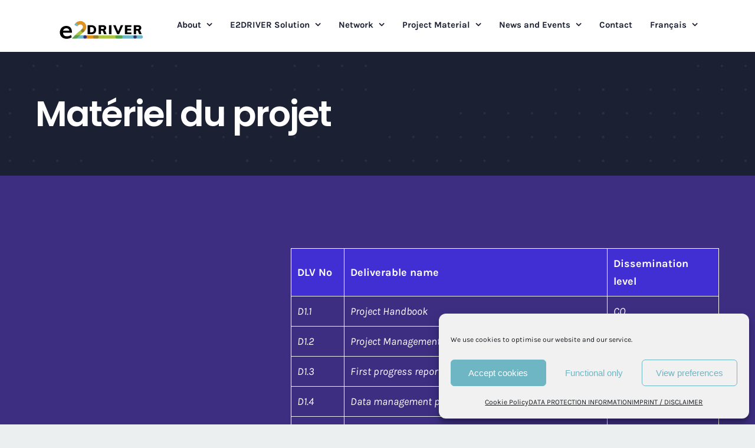

--- FILE ---
content_type: text/html; charset=UTF-8
request_url: https://e2driver.eu/fr/materiel-du-projet/
body_size: 26162
content:
<!DOCTYPE html>
<html class="avada-html-layout-wide avada-html-header-position-top avada-is-100-percent-template" lang="fr-FR" prefix="og: http://ogp.me/ns# fb: http://ogp.me/ns/fb#">
<head>
	<meta http-equiv="X-UA-Compatible" content="IE=edge" />
	<meta http-equiv="Content-Type" content="text/html; charset=utf-8"/>
	<meta name="viewport" content="width=device-width, initial-scale=1" />
	<title>Matériel du projet &#8211; E2DRIVER</title>
<meta name='robots' content='max-image-preview:large' />
<link rel="alternate" href="https://e2driver.eu/project-material/" hreflang="en" />
<link rel="alternate" href="https://e2driver.eu/de/projektmaterialien/" hreflang="de" />
<link rel="alternate" href="https://e2driver.eu/es/material-del-proyecto/" hreflang="es" />
<link rel="alternate" href="https://e2driver.eu/fr/materiel-du-projet/" hreflang="fr" />
<link rel="alternate" href="https://e2driver.eu/it/materiale-del-progetto/" hreflang="it" />
<link rel='dns-prefetch' href='//www.googletagmanager.com' />
<link rel="alternate" type="application/rss+xml" title="E2DRIVER &raquo; Flux" href="https://e2driver.eu/fr/feed/" />
<link rel="alternate" type="application/rss+xml" title="E2DRIVER &raquo; Flux des commentaires" href="https://e2driver.eu/fr/comments/feed/" />
<link rel="alternate" type="text/calendar" title="E2DRIVER &raquo; Flux iCal" href="https://e2driver.eu/events/?ical=1" />
		
		
		
				<link rel="alternate" title="oEmbed (JSON)" type="application/json+oembed" href="https://e2driver.eu/wp-json/oembed/1.0/embed?url=https%3A%2F%2Fe2driver.eu%2Ffr%2Fmateriel-du-projet%2F&#038;lang=fr" />
<link rel="alternate" title="oEmbed (XML)" type="text/xml+oembed" href="https://e2driver.eu/wp-json/oembed/1.0/embed?url=https%3A%2F%2Fe2driver.eu%2Ffr%2Fmateriel-du-projet%2F&#038;format=xml&#038;lang=fr" />
					<meta name="description" content="Livrables du projet  



DLV No
Deliverable name
Dissemination level


D1.1
Project Handbook
CO


D1.2"/>
				
		<meta property="og:locale" content="fr_FR"/>
		<meta property="og:type" content="article"/>
		<meta property="og:site_name" content="E2DRIVER"/>
		<meta property="og:title" content="  Matériel du projet"/>
				<meta property="og:description" content="Livrables du projet  



DLV No
Deliverable name
Dissemination level


D1.1
Project Handbook
CO


D1.2"/>
				<meta property="og:url" content="https://e2driver.eu/fr/materiel-du-projet/"/>
																				<meta property="og:image" content="https://e2driver.eu/wp-content/uploads/2019/07/e2Driver_Logo_sw_bunt_150x35px.png"/>
		<meta property="og:image:width" content="150"/>
		<meta property="og:image:height" content="35"/>
		<meta property="og:image:type" content="image/png"/>
						<!-- This site uses the Google Analytics by ExactMetrics plugin v7.27.0 - Using Analytics tracking - https://www.exactmetrics.com/ -->
		<!-- Note: ExactMetrics is not currently configured on this site. The site owner needs to authenticate with Google Analytics in the ExactMetrics settings panel. -->
					<!-- No tracking code set -->
				<!-- / Google Analytics by ExactMetrics -->
		<style id='wp-img-auto-sizes-contain-inline-css' type='text/css'>
img:is([sizes=auto i],[sizes^="auto," i]){contain-intrinsic-size:3000px 1500px}
/*# sourceURL=wp-img-auto-sizes-contain-inline-css */
</style>
<style id='wp-emoji-styles-inline-css' type='text/css'>

	img.wp-smiley, img.emoji {
		display: inline !important;
		border: none !important;
		box-shadow: none !important;
		height: 1em !important;
		width: 1em !important;
		margin: 0 0.07em !important;
		vertical-align: -0.1em !important;
		background: none !important;
		padding: 0 !important;
	}
/*# sourceURL=wp-emoji-styles-inline-css */
</style>
<link rel='stylesheet' id='contact-form-7-css' href='https://e2driver.eu/wp-content/plugins/contact-form-7/includes/css/styles.css?ver=6.1.4' type='text/css' media='all' />
<link rel='stylesheet' id='cmplz-general-css' href='https://e2driver.eu/wp-content/plugins/complianz-gdpr/assets/css/cookieblocker.min.css?ver=1766021507' type='text/css' media='all' />
<link rel='stylesheet' id='jquery-lazyloadxt-spinner-css-css' href='//e2driver.eu/wp-content/plugins/a3-lazy-load/assets/css/jquery.lazyloadxt.spinner.css?ver=6.9' type='text/css' media='all' />
<link rel='stylesheet' id='fusion-dynamic-css-css' href='https://e2driver.eu/wp-content/uploads/fusion-styles/9e58213ae09a232e7a2fd27a20412217.min.css?ver=3.11.9' type='text/css' media='all' />
<script type="text/javascript" src="https://e2driver.eu/wp-content/plugins/1and1-wordpress-assistant/js/cookies.js?ver=6.9" id="1and1-wp-cookies-js"></script>
<script type="text/javascript" src="https://e2driver.eu/wp-includes/js/jquery/jquery.min.js?ver=3.7.1" id="jquery-core-js"></script>
<script type="text/javascript" src="https://e2driver.eu/wp-includes/js/jquery/jquery-migrate.min.js?ver=3.4.1" id="jquery-migrate-js"></script>
<link rel="https://api.w.org/" href="https://e2driver.eu/wp-json/" /><link rel="alternate" title="JSON" type="application/json" href="https://e2driver.eu/wp-json/wp/v2/pages/2608" /><link rel="EditURI" type="application/rsd+xml" title="RSD" href="https://e2driver.eu/xmlrpc.php?rsd" />
<meta name="generator" content="WordPress 6.9" />
<link rel="canonical" href="https://e2driver.eu/fr/materiel-du-projet/" />
<link rel='shortlink' href='https://e2driver.eu/?p=2608' />

		<!-- GA Google Analytics @ https://m0n.co/ga -->
		<script type="text/plain" data-service="google-analytics" data-category="statistics">
			(function(i,s,o,g,r,a,m){i['GoogleAnalyticsObject']=r;i[r]=i[r]||function(){
			(i[r].q=i[r].q||[]).push(arguments)},i[r].l=1*new Date();a=s.createElement(o),
			m=s.getElementsByTagName(o)[0];a.async=1;a.src=g;m.parentNode.insertBefore(a,m)
			})(window,document,'script','https://www.google-analytics.com/analytics.js','ga');
			ga('create', 'UA-177103010-1', 'auto');
			ga('set', 'anonymizeIp', true);
			ga('send', 'pageview');
		</script>

	    <!-- Global site tag (gtag.js) - Google Analytics -->
    <script type="text/plain" data-service="google-analytics" data-category="statistics" async data-cmplz-src="https://www.googletagmanager.com/gtag/js?id=UA-177103010-1"></   script>
    <script>
      window.dataLayer = window.dataLayer || [];
      function gtag(){dataLayer.push(arguments);}
      gtag('js', new Date());
        
      gtag('config', 'UA-177103010-1');
    </script>
<meta name="generator" content="Site Kit by Google 1.170.0" /><!-- Google Tag Manager -->
<script>(function(w,d,s,l,i){w[l]=w[l]||[];w[l].push({'gtm.start':
new Date().getTime(),event:'gtm.js'});var f=d.getElementsByTagName(s)[0],
j=d.createElement(s),dl=l!='dataLayer'?'&l='+l:'';j.async=true;j.src=
'https://www.googletagmanager.com/gtm.js?id='+i+dl;f.parentNode.insertBefore(j,f);
})(window,document,'script','dataLayer','GTM-T8C63T8');</script>
<!-- End Google Tag Manager --><meta name="tec-api-version" content="v1"><meta name="tec-api-origin" content="https://e2driver.eu"><link rel="alternate" href="https://e2driver.eu/wp-json/tribe/events/v1/" />			<style>.cmplz-hidden {
					display: none !important;
				}</style><style type="text/css" id="css-fb-visibility">@media screen and (max-width: 640px){.fusion-no-small-visibility{display:none !important;}body .sm-text-align-center{text-align:center !important;}body .sm-text-align-left{text-align:left !important;}body .sm-text-align-right{text-align:right !important;}body .sm-flex-align-center{justify-content:center !important;}body .sm-flex-align-flex-start{justify-content:flex-start !important;}body .sm-flex-align-flex-end{justify-content:flex-end !important;}body .sm-mx-auto{margin-left:auto !important;margin-right:auto !important;}body .sm-ml-auto{margin-left:auto !important;}body .sm-mr-auto{margin-right:auto !important;}body .fusion-absolute-position-small{position:absolute;top:auto;width:100%;}.awb-sticky.awb-sticky-small{ position: sticky; top: var(--awb-sticky-offset,0); }}@media screen and (min-width: 641px) and (max-width: 1024px){.fusion-no-medium-visibility{display:none !important;}body .md-text-align-center{text-align:center !important;}body .md-text-align-left{text-align:left !important;}body .md-text-align-right{text-align:right !important;}body .md-flex-align-center{justify-content:center !important;}body .md-flex-align-flex-start{justify-content:flex-start !important;}body .md-flex-align-flex-end{justify-content:flex-end !important;}body .md-mx-auto{margin-left:auto !important;margin-right:auto !important;}body .md-ml-auto{margin-left:auto !important;}body .md-mr-auto{margin-right:auto !important;}body .fusion-absolute-position-medium{position:absolute;top:auto;width:100%;}.awb-sticky.awb-sticky-medium{ position: sticky; top: var(--awb-sticky-offset,0); }}@media screen and (min-width: 1025px){.fusion-no-large-visibility{display:none !important;}body .lg-text-align-center{text-align:center !important;}body .lg-text-align-left{text-align:left !important;}body .lg-text-align-right{text-align:right !important;}body .lg-flex-align-center{justify-content:center !important;}body .lg-flex-align-flex-start{justify-content:flex-start !important;}body .lg-flex-align-flex-end{justify-content:flex-end !important;}body .lg-mx-auto{margin-left:auto !important;margin-right:auto !important;}body .lg-ml-auto{margin-left:auto !important;}body .lg-mr-auto{margin-right:auto !important;}body .fusion-absolute-position-large{position:absolute;top:auto;width:100%;}.awb-sticky.awb-sticky-large{ position: sticky; top: var(--awb-sticky-offset,0); }}</style><style type="text/css">.recentcomments a{display:inline !important;padding:0 !important;margin:0 !important;}</style><link rel="icon" href="https://e2driver.eu/wp-content/uploads/2019/07/cropped-E2D_Logo2_512x512px_trans-32x32.png" sizes="32x32" />
<link rel="icon" href="https://e2driver.eu/wp-content/uploads/2019/07/cropped-E2D_Logo2_512x512px_trans-192x192.png" sizes="192x192" />
<link rel="apple-touch-icon" href="https://e2driver.eu/wp-content/uploads/2019/07/cropped-E2D_Logo2_512x512px_trans-180x180.png" />
<meta name="msapplication-TileImage" content="https://e2driver.eu/wp-content/uploads/2019/07/cropped-E2D_Logo2_512x512px_trans-270x270.png" />
		<style type="text/css" id="wp-custom-css">
			.fusion-is-sticky .fusion-main-menu .fusion-widget-cart-counter > a:hover::before, .fusion-is-sticky .fusion-main-menu > ul > li > a:hover, .fusion-is-sticky .fusion-main-menu > ul > li.current-menu-item > a, .fusion-main-menu .fusion-widget-cart-counter > a:hover::before, .fusion-main-menu > ul > li > a:hover {
	color: rgb(92, 103, 112);
	background-color: #fff;
}
.fusion-body .fusion-main-menu .current-menu-item > a, .fusion-body .fusion-main-menu .current_page_item > a {
	color: rgb(92, 103, 112) !important;
}
.fusion-body .fusion-main-menu .current-menu-item > a, .fusion-body .fusion-main-menu .current_page_item > a {
	color: rgb(27, 32, 50);
	background-color: #fff;	
}
.fusion-main-menu > ul > li > a {
	color: rgb(27, 32, 50);
	background-color: #fff;	
}
.fusion-header .fusion-row .fusion-header-wrapper .fusion-row {
	background-color: #fff;	
}
.fusion-header {
	backface-visibility: visible;
	background-color: rgb(255, 255, 255);
}
.fusion-body .fusion-main-menu .current-menu-ancestor > a {
	color: rgb(27, 32, 50);
}
body {
	background-color: rgb(255, 255, 255);
}		</style>
				<script type="text/javascript">
			var doc = document.documentElement;
			doc.setAttribute( 'data-useragent', navigator.userAgent );
		</script>
		
	<style id='global-styles-inline-css' type='text/css'>
:root{--wp--preset--aspect-ratio--square: 1;--wp--preset--aspect-ratio--4-3: 4/3;--wp--preset--aspect-ratio--3-4: 3/4;--wp--preset--aspect-ratio--3-2: 3/2;--wp--preset--aspect-ratio--2-3: 2/3;--wp--preset--aspect-ratio--16-9: 16/9;--wp--preset--aspect-ratio--9-16: 9/16;--wp--preset--color--black: #000000;--wp--preset--color--cyan-bluish-gray: #abb8c3;--wp--preset--color--white: #ffffff;--wp--preset--color--pale-pink: #f78da7;--wp--preset--color--vivid-red: #cf2e2e;--wp--preset--color--luminous-vivid-orange: #ff6900;--wp--preset--color--luminous-vivid-amber: #fcb900;--wp--preset--color--light-green-cyan: #7bdcb5;--wp--preset--color--vivid-green-cyan: #00d084;--wp--preset--color--pale-cyan-blue: #8ed1fc;--wp--preset--color--vivid-cyan-blue: #0693e3;--wp--preset--color--vivid-purple: #9b51e0;--wp--preset--color--awb-color-1: rgba(255,255,255,1);--wp--preset--color--awb-color-2: rgba(242,243,243,1);--wp--preset--color--awb-color-3: rgba(236,239,239,1);--wp--preset--color--awb-color-4: rgba(77,57,233,1);--wp--preset--color--awb-color-5: rgba(50,53,126,1);--wp--preset--color--awb-color-6: rgba(51,51,51,1);--wp--preset--color--awb-color-7: rgba(39,45,58,1);--wp--preset--color--awb-color-8: rgba(27,32,50,1);--wp--preset--color--awb-color-custom-10: rgba(92,103,112,1);--wp--preset--color--awb-color-custom-11: rgba(246,246,246,1);--wp--preset--color--awb-color-custom-12: rgba(150,159,172,1);--wp--preset--color--awb-color-custom-13: rgba(116,116,116,1);--wp--preset--color--awb-color-custom-14: rgba(36,42,57,1);--wp--preset--gradient--vivid-cyan-blue-to-vivid-purple: linear-gradient(135deg,rgb(6,147,227) 0%,rgb(155,81,224) 100%);--wp--preset--gradient--light-green-cyan-to-vivid-green-cyan: linear-gradient(135deg,rgb(122,220,180) 0%,rgb(0,208,130) 100%);--wp--preset--gradient--luminous-vivid-amber-to-luminous-vivid-orange: linear-gradient(135deg,rgb(252,185,0) 0%,rgb(255,105,0) 100%);--wp--preset--gradient--luminous-vivid-orange-to-vivid-red: linear-gradient(135deg,rgb(255,105,0) 0%,rgb(207,46,46) 100%);--wp--preset--gradient--very-light-gray-to-cyan-bluish-gray: linear-gradient(135deg,rgb(238,238,238) 0%,rgb(169,184,195) 100%);--wp--preset--gradient--cool-to-warm-spectrum: linear-gradient(135deg,rgb(74,234,220) 0%,rgb(151,120,209) 20%,rgb(207,42,186) 40%,rgb(238,44,130) 60%,rgb(251,105,98) 80%,rgb(254,248,76) 100%);--wp--preset--gradient--blush-light-purple: linear-gradient(135deg,rgb(255,206,236) 0%,rgb(152,150,240) 100%);--wp--preset--gradient--blush-bordeaux: linear-gradient(135deg,rgb(254,205,165) 0%,rgb(254,45,45) 50%,rgb(107,0,62) 100%);--wp--preset--gradient--luminous-dusk: linear-gradient(135deg,rgb(255,203,112) 0%,rgb(199,81,192) 50%,rgb(65,88,208) 100%);--wp--preset--gradient--pale-ocean: linear-gradient(135deg,rgb(255,245,203) 0%,rgb(182,227,212) 50%,rgb(51,167,181) 100%);--wp--preset--gradient--electric-grass: linear-gradient(135deg,rgb(202,248,128) 0%,rgb(113,206,126) 100%);--wp--preset--gradient--midnight: linear-gradient(135deg,rgb(2,3,129) 0%,rgb(40,116,252) 100%);--wp--preset--font-size--small: 13.5px;--wp--preset--font-size--medium: 20px;--wp--preset--font-size--large: 27px;--wp--preset--font-size--x-large: 42px;--wp--preset--font-size--normal: 18px;--wp--preset--font-size--xlarge: 36px;--wp--preset--font-size--huge: 54px;--wp--preset--spacing--20: 0.44rem;--wp--preset--spacing--30: 0.67rem;--wp--preset--spacing--40: 1rem;--wp--preset--spacing--50: 1.5rem;--wp--preset--spacing--60: 2.25rem;--wp--preset--spacing--70: 3.38rem;--wp--preset--spacing--80: 5.06rem;--wp--preset--shadow--natural: 6px 6px 9px rgba(0, 0, 0, 0.2);--wp--preset--shadow--deep: 12px 12px 50px rgba(0, 0, 0, 0.4);--wp--preset--shadow--sharp: 6px 6px 0px rgba(0, 0, 0, 0.2);--wp--preset--shadow--outlined: 6px 6px 0px -3px rgb(255, 255, 255), 6px 6px rgb(0, 0, 0);--wp--preset--shadow--crisp: 6px 6px 0px rgb(0, 0, 0);}:where(.is-layout-flex){gap: 0.5em;}:where(.is-layout-grid){gap: 0.5em;}body .is-layout-flex{display: flex;}.is-layout-flex{flex-wrap: wrap;align-items: center;}.is-layout-flex > :is(*, div){margin: 0;}body .is-layout-grid{display: grid;}.is-layout-grid > :is(*, div){margin: 0;}:where(.wp-block-columns.is-layout-flex){gap: 2em;}:where(.wp-block-columns.is-layout-grid){gap: 2em;}:where(.wp-block-post-template.is-layout-flex){gap: 1.25em;}:where(.wp-block-post-template.is-layout-grid){gap: 1.25em;}.has-black-color{color: var(--wp--preset--color--black) !important;}.has-cyan-bluish-gray-color{color: var(--wp--preset--color--cyan-bluish-gray) !important;}.has-white-color{color: var(--wp--preset--color--white) !important;}.has-pale-pink-color{color: var(--wp--preset--color--pale-pink) !important;}.has-vivid-red-color{color: var(--wp--preset--color--vivid-red) !important;}.has-luminous-vivid-orange-color{color: var(--wp--preset--color--luminous-vivid-orange) !important;}.has-luminous-vivid-amber-color{color: var(--wp--preset--color--luminous-vivid-amber) !important;}.has-light-green-cyan-color{color: var(--wp--preset--color--light-green-cyan) !important;}.has-vivid-green-cyan-color{color: var(--wp--preset--color--vivid-green-cyan) !important;}.has-pale-cyan-blue-color{color: var(--wp--preset--color--pale-cyan-blue) !important;}.has-vivid-cyan-blue-color{color: var(--wp--preset--color--vivid-cyan-blue) !important;}.has-vivid-purple-color{color: var(--wp--preset--color--vivid-purple) !important;}.has-black-background-color{background-color: var(--wp--preset--color--black) !important;}.has-cyan-bluish-gray-background-color{background-color: var(--wp--preset--color--cyan-bluish-gray) !important;}.has-white-background-color{background-color: var(--wp--preset--color--white) !important;}.has-pale-pink-background-color{background-color: var(--wp--preset--color--pale-pink) !important;}.has-vivid-red-background-color{background-color: var(--wp--preset--color--vivid-red) !important;}.has-luminous-vivid-orange-background-color{background-color: var(--wp--preset--color--luminous-vivid-orange) !important;}.has-luminous-vivid-amber-background-color{background-color: var(--wp--preset--color--luminous-vivid-amber) !important;}.has-light-green-cyan-background-color{background-color: var(--wp--preset--color--light-green-cyan) !important;}.has-vivid-green-cyan-background-color{background-color: var(--wp--preset--color--vivid-green-cyan) !important;}.has-pale-cyan-blue-background-color{background-color: var(--wp--preset--color--pale-cyan-blue) !important;}.has-vivid-cyan-blue-background-color{background-color: var(--wp--preset--color--vivid-cyan-blue) !important;}.has-vivid-purple-background-color{background-color: var(--wp--preset--color--vivid-purple) !important;}.has-black-border-color{border-color: var(--wp--preset--color--black) !important;}.has-cyan-bluish-gray-border-color{border-color: var(--wp--preset--color--cyan-bluish-gray) !important;}.has-white-border-color{border-color: var(--wp--preset--color--white) !important;}.has-pale-pink-border-color{border-color: var(--wp--preset--color--pale-pink) !important;}.has-vivid-red-border-color{border-color: var(--wp--preset--color--vivid-red) !important;}.has-luminous-vivid-orange-border-color{border-color: var(--wp--preset--color--luminous-vivid-orange) !important;}.has-luminous-vivid-amber-border-color{border-color: var(--wp--preset--color--luminous-vivid-amber) !important;}.has-light-green-cyan-border-color{border-color: var(--wp--preset--color--light-green-cyan) !important;}.has-vivid-green-cyan-border-color{border-color: var(--wp--preset--color--vivid-green-cyan) !important;}.has-pale-cyan-blue-border-color{border-color: var(--wp--preset--color--pale-cyan-blue) !important;}.has-vivid-cyan-blue-border-color{border-color: var(--wp--preset--color--vivid-cyan-blue) !important;}.has-vivid-purple-border-color{border-color: var(--wp--preset--color--vivid-purple) !important;}.has-vivid-cyan-blue-to-vivid-purple-gradient-background{background: var(--wp--preset--gradient--vivid-cyan-blue-to-vivid-purple) !important;}.has-light-green-cyan-to-vivid-green-cyan-gradient-background{background: var(--wp--preset--gradient--light-green-cyan-to-vivid-green-cyan) !important;}.has-luminous-vivid-amber-to-luminous-vivid-orange-gradient-background{background: var(--wp--preset--gradient--luminous-vivid-amber-to-luminous-vivid-orange) !important;}.has-luminous-vivid-orange-to-vivid-red-gradient-background{background: var(--wp--preset--gradient--luminous-vivid-orange-to-vivid-red) !important;}.has-very-light-gray-to-cyan-bluish-gray-gradient-background{background: var(--wp--preset--gradient--very-light-gray-to-cyan-bluish-gray) !important;}.has-cool-to-warm-spectrum-gradient-background{background: var(--wp--preset--gradient--cool-to-warm-spectrum) !important;}.has-blush-light-purple-gradient-background{background: var(--wp--preset--gradient--blush-light-purple) !important;}.has-blush-bordeaux-gradient-background{background: var(--wp--preset--gradient--blush-bordeaux) !important;}.has-luminous-dusk-gradient-background{background: var(--wp--preset--gradient--luminous-dusk) !important;}.has-pale-ocean-gradient-background{background: var(--wp--preset--gradient--pale-ocean) !important;}.has-electric-grass-gradient-background{background: var(--wp--preset--gradient--electric-grass) !important;}.has-midnight-gradient-background{background: var(--wp--preset--gradient--midnight) !important;}.has-small-font-size{font-size: var(--wp--preset--font-size--small) !important;}.has-medium-font-size{font-size: var(--wp--preset--font-size--medium) !important;}.has-large-font-size{font-size: var(--wp--preset--font-size--large) !important;}.has-x-large-font-size{font-size: var(--wp--preset--font-size--x-large) !important;}
/*# sourceURL=global-styles-inline-css */
</style>
<link rel='stylesheet' id='wp-block-library-css' href='https://e2driver.eu/wp-includes/css/dist/block-library/style.min.css?ver=6.9' type='text/css' media='all' />
<style id='wp-block-library-inline-css' type='text/css'>
/*wp_block_styles_on_demand_placeholder:696ba20551e2d*/
/*# sourceURL=wp-block-library-inline-css */
</style>
<style id='wp-block-library-theme-inline-css' type='text/css'>
.wp-block-audio :where(figcaption){color:#555;font-size:13px;text-align:center}.is-dark-theme .wp-block-audio :where(figcaption){color:#ffffffa6}.wp-block-audio{margin:0 0 1em}.wp-block-code{border:1px solid #ccc;border-radius:4px;font-family:Menlo,Consolas,monaco,monospace;padding:.8em 1em}.wp-block-embed :where(figcaption){color:#555;font-size:13px;text-align:center}.is-dark-theme .wp-block-embed :where(figcaption){color:#ffffffa6}.wp-block-embed{margin:0 0 1em}.blocks-gallery-caption{color:#555;font-size:13px;text-align:center}.is-dark-theme .blocks-gallery-caption{color:#ffffffa6}:root :where(.wp-block-image figcaption){color:#555;font-size:13px;text-align:center}.is-dark-theme :root :where(.wp-block-image figcaption){color:#ffffffa6}.wp-block-image{margin:0 0 1em}.wp-block-pullquote{border-bottom:4px solid;border-top:4px solid;color:currentColor;margin-bottom:1.75em}.wp-block-pullquote :where(cite),.wp-block-pullquote :where(footer),.wp-block-pullquote__citation{color:currentColor;font-size:.8125em;font-style:normal;text-transform:uppercase}.wp-block-quote{border-left:.25em solid;margin:0 0 1.75em;padding-left:1em}.wp-block-quote cite,.wp-block-quote footer{color:currentColor;font-size:.8125em;font-style:normal;position:relative}.wp-block-quote:where(.has-text-align-right){border-left:none;border-right:.25em solid;padding-left:0;padding-right:1em}.wp-block-quote:where(.has-text-align-center){border:none;padding-left:0}.wp-block-quote.is-large,.wp-block-quote.is-style-large,.wp-block-quote:where(.is-style-plain){border:none}.wp-block-search .wp-block-search__label{font-weight:700}.wp-block-search__button{border:1px solid #ccc;padding:.375em .625em}:where(.wp-block-group.has-background){padding:1.25em 2.375em}.wp-block-separator.has-css-opacity{opacity:.4}.wp-block-separator{border:none;border-bottom:2px solid;margin-left:auto;margin-right:auto}.wp-block-separator.has-alpha-channel-opacity{opacity:1}.wp-block-separator:not(.is-style-wide):not(.is-style-dots){width:100px}.wp-block-separator.has-background:not(.is-style-dots){border-bottom:none;height:1px}.wp-block-separator.has-background:not(.is-style-wide):not(.is-style-dots){height:2px}.wp-block-table{margin:0 0 1em}.wp-block-table td,.wp-block-table th{word-break:normal}.wp-block-table :where(figcaption){color:#555;font-size:13px;text-align:center}.is-dark-theme .wp-block-table :where(figcaption){color:#ffffffa6}.wp-block-video :where(figcaption){color:#555;font-size:13px;text-align:center}.is-dark-theme .wp-block-video :where(figcaption){color:#ffffffa6}.wp-block-video{margin:0 0 1em}:root :where(.wp-block-template-part.has-background){margin-bottom:0;margin-top:0;padding:1.25em 2.375em}
/*# sourceURL=/wp-includes/css/dist/block-library/theme.min.css */
</style>
<style id='classic-theme-styles-inline-css' type='text/css'>
/*! This file is auto-generated */
.wp-block-button__link{color:#fff;background-color:#32373c;border-radius:9999px;box-shadow:none;text-decoration:none;padding:calc(.667em + 2px) calc(1.333em + 2px);font-size:1.125em}.wp-block-file__button{background:#32373c;color:#fff;text-decoration:none}
/*# sourceURL=/wp-includes/css/classic-themes.min.css */
</style>
</head>

<body data-cmplz=1 class="wp-singular page-template page-template-100-width page-template-100-width-php page page-id-2608 wp-theme-Avada wp-child-theme-Avada-Child-Theme tribe-no-js fusion-image-hovers fusion-pagination-sizing fusion-button_type-flat fusion-button_span-no fusion-button_gradient-linear avada-image-rollover-circle-no avada-image-rollover-yes avada-image-rollover-direction-fade fusion-body ltr fusion-sticky-header no-tablet-sticky-header no-mobile-sticky-header no-mobile-slidingbar no-mobile-totop avada-has-rev-slider-styles fusion-disable-outline fusion-sub-menu-fade mobile-logo-pos-left layout-wide-mode avada-has-boxed-modal-shadow-none layout-scroll-offset-full avada-has-zero-margin-offset-top fusion-top-header menu-text-align-center mobile-menu-design-flyout fusion-show-pagination-text fusion-header-layout-v1 avada-responsive avada-footer-fx-none avada-menu-highlight-style-bar fusion-search-form-clean fusion-main-menu-search-overlay fusion-avatar-square avada-dropdown-styles avada-blog-layout-grid avada-blog-archive-layout-grid avada-ec-not-100-width avada-ec-meta-layout-sidebar avada-header-shadow-no avada-has-logo-background avada-menu-icon-position-left avada-has-megamenu-shadow avada-has-pagetitle-bg-full avada-has-breadcrumb-mobile-hidden avada-has-pagetitlebar-retina-bg-image avada-has-titlebar-bar_and_content avada-header-border-color-full-transparent avada-has-pagination-padding avada-flyout-menu-direction-right avada-ec-views-v2" data-awb-post-id="2608">
	<!-- Google Tag Manager (noscript) -->
<noscript><iframe src="https://www.googletagmanager.com/ns.html?id=GTM-T8C63T8"
height="0" width="0" style="display:none;visibility:hidden"></iframe></noscript>
<!-- End Google Tag Manager (noscript) -->	<a class="skip-link screen-reader-text" href="#content">Skip to content</a>

	<div id="boxed-wrapper">
		
		<div id="wrapper" class="fusion-wrapper">
			<div id="home" style="position:relative;top:-1px;"></div>
							
					
			<header class="fusion-header-wrapper">
				<div class="fusion-header-v1 fusion-logo-alignment fusion-logo-left fusion-sticky-menu-1 fusion-sticky-logo-1 fusion-mobile-logo-1  fusion-mobile-menu-design-flyout fusion-header-has-flyout-menu">
					<div class="fusion-header-sticky-height"></div>
<div class="fusion-header">
	<div class="fusion-row">
					<div class="fusion-header-has-flyout-menu-content">
					<div class="fusion-logo-background"><div class="fusion-logo" data-margin-top="32px" data-margin-bottom="21px" data-margin-left="36px" data-margin-right="36px">
			<a class="fusion-logo-link"  href="https://e2driver.eu/fr/about-francais/" >

						<!-- standard logo -->
			<img src="https://e2driver.eu/wp-content/uploads/2019/07/e2Driver_Logo_sw_bunt_150x35px.png" srcset="https://e2driver.eu/wp-content/uploads/2019/07/e2Driver_Logo_sw_bunt_150x35px.png 1x, https://e2driver.eu/wp-content/uploads/2019/07/e2Driver_Logo_sw_bunt_300x70px.png 2x" width="150" height="35" style="max-height:35px;height:auto;" alt="E2DRIVER Logo" data-retina_logo_url="https://e2driver.eu/wp-content/uploads/2019/07/e2Driver_Logo_sw_bunt_300x70px.png" class="fusion-standard-logo" />

											<!-- mobile logo -->
				<img src="https://e2driver.eu/wp-content/uploads/2019/07/e2Driver_Logo_sw_bunt_150x35px.png" srcset="https://e2driver.eu/wp-content/uploads/2019/07/e2Driver_Logo_sw_bunt_150x35px.png 1x, https://e2driver.eu/wp-content/uploads/2019/07/e2Driver_Logo_sw_bunt_300x70px.png 2x" width="150" height="35" style="max-height:35px;height:auto;" alt="E2DRIVER Logo" data-retina_logo_url="https://e2driver.eu/wp-content/uploads/2019/07/e2Driver_Logo_sw_bunt_300x70px.png" class="fusion-mobile-logo" />
			
											<!-- sticky header logo -->
				<img src="https://e2driver.eu/wp-content/uploads/2019/07/e2Driver_Logo_sw_bunt_150x35px.png" srcset="https://e2driver.eu/wp-content/uploads/2019/07/e2Driver_Logo_sw_bunt_150x35px.png 1x, https://e2driver.eu/wp-content/uploads/2019/07/e2Driver_Logo_sw_bunt_300x70px.png 2x" width="150" height="35" style="max-height:35px;height:auto;" alt="E2DRIVER Logo" data-retina_logo_url="https://e2driver.eu/wp-content/uploads/2019/07/e2Driver_Logo_sw_bunt_300x70px.png" class="fusion-sticky-logo" />
					</a>
		</div></div>		<nav class="fusion-main-menu" aria-label="Main Menu"><div class="fusion-overlay-search">		<form role="search" class="searchform fusion-search-form  fusion-search-form-clean" method="get" action="https://e2driver.eu/fr/">
			<div class="fusion-search-form-content">

				
				<div class="fusion-search-field search-field">
					<label><span class="screen-reader-text">Search for:</span>
													<input type="search" value="" name="s" class="s" placeholder="Search..." required aria-required="true" aria-label="Search..."/>
											</label>
				</div>
				<div class="fusion-search-button search-button">
					<input type="submit" class="fusion-search-submit searchsubmit" aria-label="Search" value="&#xf002;" />
									</div>

				
			</div>


			
		</form>
		<div class="fusion-search-spacer"></div><a href="#" role="button" aria-label="Close Search" class="fusion-close-search"></a></div><ul id="menu-cryptocurrency-main-menu" class="fusion-menu"><li  id="menu-item-26"  class="menu-item menu-item-type-post_type menu-item-object-page menu-item-has-children menu-item-26 fusion-dropdown-menu"  data-item-id="26"><a  href="https://e2driver.eu/" class="fusion-bar-highlight"><span class="menu-text">About</span> <span class="fusion-caret"><i class="fusion-dropdown-indicator" aria-hidden="true"></i></span></a><ul class="sub-menu"><li  id="menu-item-957"  class="menu-item menu-item-type-post_type menu-item-object-page menu-item-957 fusion-dropdown-submenu" ><a  href="https://e2driver.eu/background-and-objectives/" class="fusion-bar-highlight"><span>Background and Objectives</span></a></li><li  id="menu-item-956"  class="menu-item menu-item-type-post_type menu-item-object-page menu-item-956 fusion-dropdown-submenu" ><a  href="https://e2driver.eu/project-structure/" class="fusion-bar-highlight"><span>Project structure</span></a></li><li  id="menu-item-955"  class="menu-item menu-item-type-post_type menu-item-object-page menu-item-955 fusion-dropdown-submenu" ><a  href="https://e2driver.eu/e2driver-methodology/" class="fusion-bar-highlight"><span>E2DRIVER Methodology</span></a></li><li  id="menu-item-954"  class="menu-item menu-item-type-post_type menu-item-object-page menu-item-954 fusion-dropdown-submenu" ><a  href="https://e2driver.eu/partners/" class="fusion-bar-highlight"><span>Partners</span></a></li></ul></li><li  id="menu-item-25"  class="menu-item menu-item-type-post_type menu-item-object-page menu-item-has-children menu-item-25 fusion-dropdown-menu"  data-item-id="25"><a  href="https://e2driver.eu/training_platform/" class="fusion-bar-highlight"><span class="menu-text">E2DRIVER Solution</span> <span class="fusion-caret"><i class="fusion-dropdown-indicator" aria-hidden="true"></i></span></a><ul class="sub-menu"><li  id="menu-item-1215"  class="menu-item menu-item-type-post_type menu-item-object-page menu-item-1215 fusion-dropdown-submenu" ><a  href="https://e2driver.eu/platform-structure/" class="fusion-bar-highlight"><span>E2DRIVER Platform</span></a></li><li  id="menu-item-833"  class="menu-item menu-item-type-post_type menu-item-object-page menu-item-833 fusion-dropdown-submenu" ><a  href="https://e2driver.eu/innovative-teaching-approach/" class="fusion-bar-highlight"><span>Innovative Teaching Approach</span></a></li><li  id="menu-item-832"  class="menu-item menu-item-type-post_type menu-item-object-page menu-item-832 fusion-dropdown-submenu" ><a  href="https://e2driver.eu/training-content/" class="fusion-bar-highlight"><span>Training content</span></a></li><li  id="menu-item-831"  class="menu-item menu-item-type-post_type menu-item-object-page menu-item-831 fusion-dropdown-submenu" ><a  href="https://e2driver.eu/?page_id=829" class="fusion-bar-highlight"><span>Self-assessment tools</span></a></li></ul></li><li  id="menu-item-22"  class="menu-item menu-item-type-post_type menu-item-object-page menu-item-has-children menu-item-22 fusion-dropdown-menu"  data-item-id="22"><a  href="https://e2driver.eu/e2driver-network/" class="fusion-bar-highlight"><span class="menu-text">Network</span> <span class="fusion-caret"><i class="fusion-dropdown-indicator" aria-hidden="true"></i></span></a><ul class="sub-menu"><li  id="menu-item-842"  class="menu-item menu-item-type-post_type menu-item-object-page menu-item-842 fusion-dropdown-submenu" ><a  href="https://e2driver.eu/e2driver-community/" class="fusion-bar-highlight"><span>E2DRIVER Community</span></a></li><li  id="menu-item-841"  class="menu-item menu-item-type-post_type menu-item-object-page menu-item-841 fusion-dropdown-submenu" ><a  href="https://e2driver.eu/beyond-e2driver/" class="fusion-bar-highlight"><span>Beyond E2DRIVER</span></a></li><li  id="menu-item-1634"  class="menu-item menu-item-type-post_type menu-item-object-page menu-item-1634 fusion-dropdown-submenu" ><a  href="https://e2driver.eu/sister-projects/" class="fusion-bar-highlight"><span>Sister projects</span></a></li></ul></li><li  id="menu-item-24"  class="menu-item menu-item-type-post_type menu-item-object-page menu-item-has-children menu-item-24 fusion-dropdown-menu"  data-item-id="24"><a  href="https://e2driver.eu/project-material/" class="fusion-bar-highlight"><span class="menu-text">Project Material</span> <span class="fusion-caret"><i class="fusion-dropdown-indicator" aria-hidden="true"></i></span></a><ul class="sub-menu"><li  id="menu-item-851"  class="menu-item menu-item-type-post_type menu-item-object-page menu-item-851 fusion-dropdown-submenu" ><a  href="https://e2driver.eu/project-deliverables/" class="fusion-bar-highlight"><span>Project deliverables</span></a></li><li  id="menu-item-850"  class="menu-item menu-item-type-post_type menu-item-object-page menu-item-850 fusion-dropdown-submenu" ><a  href="https://e2driver.eu/promotional-material/" class="fusion-bar-highlight"><span>Promotional material</span></a></li></ul></li><li  id="menu-item-23"  class="menu-item menu-item-type-post_type menu-item-object-page menu-item-has-children menu-item-23 fusion-dropdown-menu"  data-item-id="23"><a  href="https://e2driver.eu/news-and-events/" class="fusion-bar-highlight"><span class="menu-text">News and Events</span> <span class="fusion-caret"><i class="fusion-dropdown-indicator" aria-hidden="true"></i></span></a><ul class="sub-menu"><li  id="menu-item-916"  class="menu-item menu-item-type-post_type menu-item-object-page menu-item-916 fusion-dropdown-submenu" ><a  href="https://e2driver.eu/news/" class="fusion-bar-highlight"><span>News</span></a></li><li  id="menu-item-935"  class="menu-item menu-item-type-custom menu-item-object-custom menu-item-935 fusion-dropdown-submenu" ><a  href="http://e2driver.eu/events/" class="fusion-bar-highlight"><span>Event calendar</span></a></li><li  id="menu-item-915"  class="menu-item menu-item-type-post_type menu-item-object-page menu-item-915 fusion-dropdown-submenu" ><a  href="https://e2driver.eu/newsletter/" class="fusion-bar-highlight"><span>Newsletter</span></a></li></ul></li><li  id="menu-item-21"  class="menu-item menu-item-type-post_type menu-item-object-page menu-item-21"  data-item-id="21"><a  href="https://e2driver.eu/contact/" class="fusion-bar-highlight"><span class="menu-text">Contact</span></a></li><li  id="menu-item-1988"  class="pll-parent-menu-item menu-item menu-item-type-custom menu-item-object-custom menu-item-has-children menu-item-1988 fusion-dropdown-menu"  data-classes="pll-parent-menu-item" data-item-id="1988"><a  href="#pll_switcher" class="fusion-bar-highlight"><span class="menu-text">Français</span> <span class="fusion-caret"><i class="fusion-dropdown-indicator" aria-hidden="true"></i></span></a><ul class="sub-menu"><li  id="menu-item-1988-en"  class="lang-item lang-item-28 lang-item-en lang-item-first menu-item menu-item-type-custom menu-item-object-custom menu-item-1988-en fusion-dropdown-submenu"  data-classes="lang-item"><a  href="https://e2driver.eu/project-material/" class="fusion-bar-highlight" hreflang="en-GB" lang="en-GB"><span>English</span></a></li><li  id="menu-item-1988-de"  class="lang-item lang-item-13 lang-item-de menu-item menu-item-type-custom menu-item-object-custom menu-item-1988-de fusion-dropdown-submenu"  data-classes="lang-item"><a  href="https://e2driver.eu/de/projektmaterialien/" class="fusion-bar-highlight" hreflang="de-DE" lang="de-DE"><span>Deutsch</span></a></li><li  id="menu-item-1988-es"  class="lang-item lang-item-16 lang-item-es menu-item menu-item-type-custom menu-item-object-custom menu-item-1988-es fusion-dropdown-submenu"  data-classes="lang-item"><a  href="https://e2driver.eu/es/material-del-proyecto/" class="fusion-bar-highlight" hreflang="es-ES" lang="es-ES"><span>Español</span></a></li><li  id="menu-item-1988-it"  class="lang-item lang-item-24 lang-item-it menu-item menu-item-type-custom menu-item-object-custom menu-item-1988-it fusion-dropdown-submenu"  data-classes="lang-item"><a  href="https://e2driver.eu/it/materiale-del-progetto/" class="fusion-bar-highlight" hreflang="it-IT" lang="it-IT"><span>Italiano</span></a></li></ul></li></ul></nav><nav class="fusion-main-menu fusion-sticky-menu" aria-label="Main Menu Sticky"><div class="fusion-overlay-search">		<form role="search" class="searchform fusion-search-form  fusion-search-form-clean" method="get" action="https://e2driver.eu/fr/">
			<div class="fusion-search-form-content">

				
				<div class="fusion-search-field search-field">
					<label><span class="screen-reader-text">Search for:</span>
													<input type="search" value="" name="s" class="s" placeholder="Search..." required aria-required="true" aria-label="Search..."/>
											</label>
				</div>
				<div class="fusion-search-button search-button">
					<input type="submit" class="fusion-search-submit searchsubmit" aria-label="Search" value="&#xf002;" />
									</div>

				
			</div>


			
		</form>
		<div class="fusion-search-spacer"></div><a href="#" role="button" aria-label="Close Search" class="fusion-close-search"></a></div><ul id="menu-cryptocurrency-main-menu-1" class="fusion-menu"><li   class="menu-item menu-item-type-post_type menu-item-object-page menu-item-has-children menu-item-26 fusion-dropdown-menu"  data-item-id="26"><a  href="https://e2driver.eu/" class="fusion-bar-highlight"><span class="menu-text">About</span> <span class="fusion-caret"><i class="fusion-dropdown-indicator" aria-hidden="true"></i></span></a><ul class="sub-menu"><li   class="menu-item menu-item-type-post_type menu-item-object-page menu-item-957 fusion-dropdown-submenu" ><a  href="https://e2driver.eu/background-and-objectives/" class="fusion-bar-highlight"><span>Background and Objectives</span></a></li><li   class="menu-item menu-item-type-post_type menu-item-object-page menu-item-956 fusion-dropdown-submenu" ><a  href="https://e2driver.eu/project-structure/" class="fusion-bar-highlight"><span>Project structure</span></a></li><li   class="menu-item menu-item-type-post_type menu-item-object-page menu-item-955 fusion-dropdown-submenu" ><a  href="https://e2driver.eu/e2driver-methodology/" class="fusion-bar-highlight"><span>E2DRIVER Methodology</span></a></li><li   class="menu-item menu-item-type-post_type menu-item-object-page menu-item-954 fusion-dropdown-submenu" ><a  href="https://e2driver.eu/partners/" class="fusion-bar-highlight"><span>Partners</span></a></li></ul></li><li   class="menu-item menu-item-type-post_type menu-item-object-page menu-item-has-children menu-item-25 fusion-dropdown-menu"  data-item-id="25"><a  href="https://e2driver.eu/training_platform/" class="fusion-bar-highlight"><span class="menu-text">E2DRIVER Solution</span> <span class="fusion-caret"><i class="fusion-dropdown-indicator" aria-hidden="true"></i></span></a><ul class="sub-menu"><li   class="menu-item menu-item-type-post_type menu-item-object-page menu-item-1215 fusion-dropdown-submenu" ><a  href="https://e2driver.eu/platform-structure/" class="fusion-bar-highlight"><span>E2DRIVER Platform</span></a></li><li   class="menu-item menu-item-type-post_type menu-item-object-page menu-item-833 fusion-dropdown-submenu" ><a  href="https://e2driver.eu/innovative-teaching-approach/" class="fusion-bar-highlight"><span>Innovative Teaching Approach</span></a></li><li   class="menu-item menu-item-type-post_type menu-item-object-page menu-item-832 fusion-dropdown-submenu" ><a  href="https://e2driver.eu/training-content/" class="fusion-bar-highlight"><span>Training content</span></a></li><li   class="menu-item menu-item-type-post_type menu-item-object-page menu-item-831 fusion-dropdown-submenu" ><a  href="https://e2driver.eu/?page_id=829" class="fusion-bar-highlight"><span>Self-assessment tools</span></a></li></ul></li><li   class="menu-item menu-item-type-post_type menu-item-object-page menu-item-has-children menu-item-22 fusion-dropdown-menu"  data-item-id="22"><a  href="https://e2driver.eu/e2driver-network/" class="fusion-bar-highlight"><span class="menu-text">Network</span> <span class="fusion-caret"><i class="fusion-dropdown-indicator" aria-hidden="true"></i></span></a><ul class="sub-menu"><li   class="menu-item menu-item-type-post_type menu-item-object-page menu-item-842 fusion-dropdown-submenu" ><a  href="https://e2driver.eu/e2driver-community/" class="fusion-bar-highlight"><span>E2DRIVER Community</span></a></li><li   class="menu-item menu-item-type-post_type menu-item-object-page menu-item-841 fusion-dropdown-submenu" ><a  href="https://e2driver.eu/beyond-e2driver/" class="fusion-bar-highlight"><span>Beyond E2DRIVER</span></a></li><li   class="menu-item menu-item-type-post_type menu-item-object-page menu-item-1634 fusion-dropdown-submenu" ><a  href="https://e2driver.eu/sister-projects/" class="fusion-bar-highlight"><span>Sister projects</span></a></li></ul></li><li   class="menu-item menu-item-type-post_type menu-item-object-page menu-item-has-children menu-item-24 fusion-dropdown-menu"  data-item-id="24"><a  href="https://e2driver.eu/project-material/" class="fusion-bar-highlight"><span class="menu-text">Project Material</span> <span class="fusion-caret"><i class="fusion-dropdown-indicator" aria-hidden="true"></i></span></a><ul class="sub-menu"><li   class="menu-item menu-item-type-post_type menu-item-object-page menu-item-851 fusion-dropdown-submenu" ><a  href="https://e2driver.eu/project-deliverables/" class="fusion-bar-highlight"><span>Project deliverables</span></a></li><li   class="menu-item menu-item-type-post_type menu-item-object-page menu-item-850 fusion-dropdown-submenu" ><a  href="https://e2driver.eu/promotional-material/" class="fusion-bar-highlight"><span>Promotional material</span></a></li></ul></li><li   class="menu-item menu-item-type-post_type menu-item-object-page menu-item-has-children menu-item-23 fusion-dropdown-menu"  data-item-id="23"><a  href="https://e2driver.eu/news-and-events/" class="fusion-bar-highlight"><span class="menu-text">News and Events</span> <span class="fusion-caret"><i class="fusion-dropdown-indicator" aria-hidden="true"></i></span></a><ul class="sub-menu"><li   class="menu-item menu-item-type-post_type menu-item-object-page menu-item-916 fusion-dropdown-submenu" ><a  href="https://e2driver.eu/news/" class="fusion-bar-highlight"><span>News</span></a></li><li   class="menu-item menu-item-type-custom menu-item-object-custom menu-item-935 fusion-dropdown-submenu" ><a  href="http://e2driver.eu/events/" class="fusion-bar-highlight"><span>Event calendar</span></a></li><li   class="menu-item menu-item-type-post_type menu-item-object-page menu-item-915 fusion-dropdown-submenu" ><a  href="https://e2driver.eu/newsletter/" class="fusion-bar-highlight"><span>Newsletter</span></a></li></ul></li><li   class="menu-item menu-item-type-post_type menu-item-object-page menu-item-21"  data-item-id="21"><a  href="https://e2driver.eu/contact/" class="fusion-bar-highlight"><span class="menu-text">Contact</span></a></li><li   class="pll-parent-menu-item menu-item menu-item-type-custom menu-item-object-custom menu-item-has-children menu-item-1988 fusion-dropdown-menu"  data-classes="pll-parent-menu-item" data-item-id="1988"><a  href="#pll_switcher" class="fusion-bar-highlight"><span class="menu-text">Français</span> <span class="fusion-caret"><i class="fusion-dropdown-indicator" aria-hidden="true"></i></span></a><ul class="sub-menu"><li   class="lang-item lang-item-28 lang-item-en lang-item-first menu-item menu-item-type-custom menu-item-object-custom menu-item-1988-en fusion-dropdown-submenu"  data-classes="lang-item"><a  href="https://e2driver.eu/project-material/" class="fusion-bar-highlight" hreflang="en-GB" lang="en-GB"><span>English</span></a></li><li   class="lang-item lang-item-13 lang-item-de menu-item menu-item-type-custom menu-item-object-custom menu-item-1988-de fusion-dropdown-submenu"  data-classes="lang-item"><a  href="https://e2driver.eu/de/projektmaterialien/" class="fusion-bar-highlight" hreflang="de-DE" lang="de-DE"><span>Deutsch</span></a></li><li   class="lang-item lang-item-16 lang-item-es menu-item menu-item-type-custom menu-item-object-custom menu-item-1988-es fusion-dropdown-submenu"  data-classes="lang-item"><a  href="https://e2driver.eu/es/material-del-proyecto/" class="fusion-bar-highlight" hreflang="es-ES" lang="es-ES"><span>Español</span></a></li><li   class="lang-item lang-item-24 lang-item-it menu-item menu-item-type-custom menu-item-object-custom menu-item-1988-it fusion-dropdown-submenu"  data-classes="lang-item"><a  href="https://e2driver.eu/it/materiale-del-progetto/" class="fusion-bar-highlight" hreflang="it-IT" lang="it-IT"><span>Italiano</span></a></li></ul></li></ul></nav><div class="fusion-mobile-navigation"><ul id="menu-cryptocurrency-main-menu-2" class="fusion-mobile-menu"><li   class="menu-item menu-item-type-post_type menu-item-object-page menu-item-has-children menu-item-26 fusion-dropdown-menu"  data-item-id="26"><a  href="https://e2driver.eu/" class="fusion-bar-highlight"><span class="menu-text">About</span> <span class="fusion-caret"><i class="fusion-dropdown-indicator" aria-hidden="true"></i></span></a><ul class="sub-menu"><li   class="menu-item menu-item-type-post_type menu-item-object-page menu-item-957 fusion-dropdown-submenu" ><a  href="https://e2driver.eu/background-and-objectives/" class="fusion-bar-highlight"><span>Background and Objectives</span></a></li><li   class="menu-item menu-item-type-post_type menu-item-object-page menu-item-956 fusion-dropdown-submenu" ><a  href="https://e2driver.eu/project-structure/" class="fusion-bar-highlight"><span>Project structure</span></a></li><li   class="menu-item menu-item-type-post_type menu-item-object-page menu-item-955 fusion-dropdown-submenu" ><a  href="https://e2driver.eu/e2driver-methodology/" class="fusion-bar-highlight"><span>E2DRIVER Methodology</span></a></li><li   class="menu-item menu-item-type-post_type menu-item-object-page menu-item-954 fusion-dropdown-submenu" ><a  href="https://e2driver.eu/partners/" class="fusion-bar-highlight"><span>Partners</span></a></li></ul></li><li   class="menu-item menu-item-type-post_type menu-item-object-page menu-item-has-children menu-item-25 fusion-dropdown-menu"  data-item-id="25"><a  href="https://e2driver.eu/training_platform/" class="fusion-bar-highlight"><span class="menu-text">E2DRIVER Solution</span> <span class="fusion-caret"><i class="fusion-dropdown-indicator" aria-hidden="true"></i></span></a><ul class="sub-menu"><li   class="menu-item menu-item-type-post_type menu-item-object-page menu-item-1215 fusion-dropdown-submenu" ><a  href="https://e2driver.eu/platform-structure/" class="fusion-bar-highlight"><span>E2DRIVER Platform</span></a></li><li   class="menu-item menu-item-type-post_type menu-item-object-page menu-item-833 fusion-dropdown-submenu" ><a  href="https://e2driver.eu/innovative-teaching-approach/" class="fusion-bar-highlight"><span>Innovative Teaching Approach</span></a></li><li   class="menu-item menu-item-type-post_type menu-item-object-page menu-item-832 fusion-dropdown-submenu" ><a  href="https://e2driver.eu/training-content/" class="fusion-bar-highlight"><span>Training content</span></a></li><li   class="menu-item menu-item-type-post_type menu-item-object-page menu-item-831 fusion-dropdown-submenu" ><a  href="https://e2driver.eu/?page_id=829" class="fusion-bar-highlight"><span>Self-assessment tools</span></a></li></ul></li><li   class="menu-item menu-item-type-post_type menu-item-object-page menu-item-has-children menu-item-22 fusion-dropdown-menu"  data-item-id="22"><a  href="https://e2driver.eu/e2driver-network/" class="fusion-bar-highlight"><span class="menu-text">Network</span> <span class="fusion-caret"><i class="fusion-dropdown-indicator" aria-hidden="true"></i></span></a><ul class="sub-menu"><li   class="menu-item menu-item-type-post_type menu-item-object-page menu-item-842 fusion-dropdown-submenu" ><a  href="https://e2driver.eu/e2driver-community/" class="fusion-bar-highlight"><span>E2DRIVER Community</span></a></li><li   class="menu-item menu-item-type-post_type menu-item-object-page menu-item-841 fusion-dropdown-submenu" ><a  href="https://e2driver.eu/beyond-e2driver/" class="fusion-bar-highlight"><span>Beyond E2DRIVER</span></a></li><li   class="menu-item menu-item-type-post_type menu-item-object-page menu-item-1634 fusion-dropdown-submenu" ><a  href="https://e2driver.eu/sister-projects/" class="fusion-bar-highlight"><span>Sister projects</span></a></li></ul></li><li   class="menu-item menu-item-type-post_type menu-item-object-page menu-item-has-children menu-item-24 fusion-dropdown-menu"  data-item-id="24"><a  href="https://e2driver.eu/project-material/" class="fusion-bar-highlight"><span class="menu-text">Project Material</span> <span class="fusion-caret"><i class="fusion-dropdown-indicator" aria-hidden="true"></i></span></a><ul class="sub-menu"><li   class="menu-item menu-item-type-post_type menu-item-object-page menu-item-851 fusion-dropdown-submenu" ><a  href="https://e2driver.eu/project-deliverables/" class="fusion-bar-highlight"><span>Project deliverables</span></a></li><li   class="menu-item menu-item-type-post_type menu-item-object-page menu-item-850 fusion-dropdown-submenu" ><a  href="https://e2driver.eu/promotional-material/" class="fusion-bar-highlight"><span>Promotional material</span></a></li></ul></li><li   class="menu-item menu-item-type-post_type menu-item-object-page menu-item-has-children menu-item-23 fusion-dropdown-menu"  data-item-id="23"><a  href="https://e2driver.eu/news-and-events/" class="fusion-bar-highlight"><span class="menu-text">News and Events</span> <span class="fusion-caret"><i class="fusion-dropdown-indicator" aria-hidden="true"></i></span></a><ul class="sub-menu"><li   class="menu-item menu-item-type-post_type menu-item-object-page menu-item-916 fusion-dropdown-submenu" ><a  href="https://e2driver.eu/news/" class="fusion-bar-highlight"><span>News</span></a></li><li   class="menu-item menu-item-type-custom menu-item-object-custom menu-item-935 fusion-dropdown-submenu" ><a  href="http://e2driver.eu/events/" class="fusion-bar-highlight"><span>Event calendar</span></a></li><li   class="menu-item menu-item-type-post_type menu-item-object-page menu-item-915 fusion-dropdown-submenu" ><a  href="https://e2driver.eu/newsletter/" class="fusion-bar-highlight"><span>Newsletter</span></a></li></ul></li><li   class="menu-item menu-item-type-post_type menu-item-object-page menu-item-21"  data-item-id="21"><a  href="https://e2driver.eu/contact/" class="fusion-bar-highlight"><span class="menu-text">Contact</span></a></li><li   class="pll-parent-menu-item menu-item menu-item-type-custom menu-item-object-custom menu-item-has-children menu-item-1988 fusion-dropdown-menu"  data-classes="pll-parent-menu-item" data-item-id="1988"><a  href="#pll_switcher" class="fusion-bar-highlight"><span class="menu-text">Français</span> <span class="fusion-caret"><i class="fusion-dropdown-indicator" aria-hidden="true"></i></span></a><ul class="sub-menu"><li   class="lang-item lang-item-28 lang-item-en lang-item-first menu-item menu-item-type-custom menu-item-object-custom menu-item-1988-en fusion-dropdown-submenu"  data-classes="lang-item"><a  href="https://e2driver.eu/project-material/" class="fusion-bar-highlight" hreflang="en-GB" lang="en-GB"><span>English</span></a></li><li   class="lang-item lang-item-13 lang-item-de menu-item menu-item-type-custom menu-item-object-custom menu-item-1988-de fusion-dropdown-submenu"  data-classes="lang-item"><a  href="https://e2driver.eu/de/projektmaterialien/" class="fusion-bar-highlight" hreflang="de-DE" lang="de-DE"><span>Deutsch</span></a></li><li   class="lang-item lang-item-16 lang-item-es menu-item menu-item-type-custom menu-item-object-custom menu-item-1988-es fusion-dropdown-submenu"  data-classes="lang-item"><a  href="https://e2driver.eu/es/material-del-proyecto/" class="fusion-bar-highlight" hreflang="es-ES" lang="es-ES"><span>Español</span></a></li><li   class="lang-item lang-item-24 lang-item-it menu-item menu-item-type-custom menu-item-object-custom menu-item-1988-it fusion-dropdown-submenu"  data-classes="lang-item"><a  href="https://e2driver.eu/it/materiale-del-progetto/" class="fusion-bar-highlight" hreflang="it-IT" lang="it-IT"><span>Italiano</span></a></li></ul></li></ul></div><div class="fusion-flyout-menu-icons fusion-flyout-mobile-menu-icons">
	
	
	
				<a class="fusion-flyout-menu-toggle" aria-hidden="true" aria-label="Toggle Menu" href="#">
			<div class="fusion-toggle-icon-line"></div>
			<div class="fusion-toggle-icon-line"></div>
			<div class="fusion-toggle-icon-line"></div>
		</a>
	</div>


<div class="fusion-flyout-menu-bg"></div>

<nav class="fusion-mobile-nav-holder fusion-flyout-menu fusion-flyout-mobile-menu" aria-label="Main Menu Mobile"></nav>

	<nav class="fusion-mobile-nav-holder fusion-flyout-menu fusion-flyout-mobile-menu fusion-mobile-sticky-nav-holder" aria-label="Main Menu Mobile Sticky"></nav>
							</div>
			</div>
</div>
				</div>
				<div class="fusion-clearfix"></div>
			</header>
								
							<div id="sliders-container" class="fusion-slider-visibility">
					</div>
				
					
							
			<section class="avada-page-titlebar-wrapper" aria-label="Page Title Bar">
	<div class="fusion-page-title-bar fusion-page-title-bar-breadcrumbs fusion-page-title-bar-left">
		<div class="fusion-page-title-row">
			<div class="fusion-page-title-wrapper">
				<div class="fusion-page-title-captions">

																							<h1 class="entry-title">Matériel du projet</h1>

											
					
				</div>

													
			</div>
		</div>
	</div>
</section>

						<main id="main" class="clearfix width-100">
				<div class="fusion-row" style="max-width:100%;">
<section id="content" class="full-width">
					<div id="post-2608" class="post-2608 page type-page status-publish hentry">
			<span class="entry-title rich-snippet-hidden">Matériel du projet</span><span class="vcard rich-snippet-hidden"><span class="fn"><a href="https://e2driver.eu/fr/author/epc_ko/" title="Articles par EPC_ko" rel="author">EPC_ko</a></span></span><span class="updated rich-snippet-hidden">2021-07-04T21:16:59+00:00</span>						<div class="post-content">
				<div class="fusion-bg-parallax" data-bg-align="center center" data-direction="down" data-mute="false" data-opacity="100" data-velocity="-0.3" data-mobile-enabled="false" data-break_parents="0" data-bg-image="http://e2driver.eu/wp-content/uploads/2019/07/purble-background_hex32357e_trans30pro_2000px.png" data-bg-repeat="false" data-bg-color="#32357e" ></div><div class="fusion-fullwidth fullwidth-box fusion-builder-row-1 fusion-parallax-down nonhundred-percent-fullwidth non-hundred-percent-height-scrolling" style="--awb-border-radius-top-left:0px;--awb-border-radius-top-right:0px;--awb-border-radius-bottom-right:0px;--awb-border-radius-bottom-left:0px;--awb-padding-top:8%;--awb-padding-bottom:8%;--awb-background-color:#32357e;--awb-background-image:url(&quot;http://e2driver.eu/wp-content/uploads/2019/07/purble-background_hex32357e_trans30pro_2000px.png&quot;);--awb-background-size:cover;--awb-flex-wrap:wrap;" ><div class="fusion-builder-row fusion-row"><div class="fusion-layout-column fusion_builder_column fusion-builder-column-0 fusion_builder_column_1_3 1_3 fusion-one-third fusion-column-first fusion-animated" style="--awb-bg-size:cover;--awb-margin-bottom:0px;width:33.333333333333%;width:calc(33.333333333333% - ( ( 6% ) * 0.33333333333333 ) );margin-right: 6%;" data-animationType="fadeInLeft" data-animationDuration="0.8" data-animationOffset="top-into-view"><div class="fusion-column-wrapper fusion-flex-column-wrapper-legacy"><div class="fusion-title title fusion-title-1 fusion-sep-none fusion-title-text fusion-title-size-two" style="--awb-text-color:#ffffff;--awb-margin-top:0px;--awb-margin-bottom:0px;"><h2 class="fusion-title-heading title-heading-left fusion-responsive-typography-calculated" style="margin:0;--fontSize:46;line-height:1.25;">Livrables du projet</h2></div><div class="fusion-clearfix"></div></div></div><div class="fusion-layout-column fusion_builder_column fusion-builder-column-1 fusion_builder_column_2_3 2_3 fusion-two-third fusion-column-last" style="--awb-bg-size:cover;width:66.666666666667%;width:calc(66.666666666667% - ( ( 6% ) * 0.66666666666667 ) );"><div class="fusion-column-wrapper fusion-column-has-shadow fusion-flex-column-wrapper-legacy"><div class="fusion-text fusion-text-1"><table style="width: 100.44%; border-style: solid; border-color: #fff;" border="1px" width="100.44%" cellpadding="10px">
<tbody>
<tr style="background-color: #422fd3;">
<td style="width: 12.3529%;" width="66"><span style="color: #ffffff;"><strong>DLV No</strong></span></td>
<td style="width: 61.5686%;" width="378"><span style="color: #ffffff;"><strong>Deliverable name</strong></span></td>
<td style="width: 147.647%;" width="66"><span style="color: #ffffff;"><strong>Dissemination </strong><strong>level</strong></span></td>
</tr>
<tr>
<td style="width: 12.3529%;" width="66"><span style="color: #ffffff;"><em>D1.1</em></span></td>
<td style="width: 61.5686%;" width="378"><span style="color: #ffffff;"><em>Project Handbook</em></span></td>
<td style="width: 147.647%;" width="66"><span style="color: #ffffff;"><em>CO</em></span></td>
</tr>
<tr>
<td style="width: 12.3529%;" width="66"><span style="color: #ffffff;"><em>D1.2</em></span></td>
<td style="width: 61.5686%;" width="378"><span style="color: #ffffff;"><em>Project Management collaborative space guide</em></span></td>
<td style="width: 147.647%;" width="66"><span style="color: #ffffff;"><em>CO</em></span></td>
</tr>
<tr>
<td style="width: 12.3529%;" width="66"><span style="color: #ffffff;"><em>D1.3</em></span></td>
<td style="width: 61.5686%;" width="378"><span style="color: #ffffff;"><em>First progress report</em></span></td>
<td style="width: 147.647%;" width="66"><span style="color: #ffffff;"><em>CO</em></span></td>
</tr>
<tr>
<td style="width: 12.3529%;" width="66"><span style="color: #ffffff;"><em>D1.4</em></span></td>
<td style="width: 61.5686%;" width="378"><span style="color: #ffffff;"><em>Data management plan mid-term report</em></span></td>
<td style="width: 147.647%;" width="66"><span style="color: #ffffff;"><em>PU</em></span></td>
</tr>
<tr>
<td style="width: 12.3529%;" width="66"><span style="color: #ffffff;"><em>D1.5</em></span></td>
<td style="width: 61.5686%;" width="378"><span style="color: #ffffff;"><em>Second progress report</em></span></td>
<td style="width: 147.647%;" width="66"><span style="color: #ffffff;"><em>CO</em></span></td>
</tr>
<tr>
<td style="width: 12.3529%;" width="66"><span style="color: #ffffff;"><em>D1.6</em></span></td>
<td style="width: 61.5686%;" width="378"><span style="color: #ffffff;"><em>Data management plan final report</em></span></td>
<td style="width: 147.647%;" width="66"><span style="color: #ffffff;"><em>PU</em></span></td>
</tr>
<tr>
<td style="width: 12.3529%;" width="66"><span style="color: #ffffff;"><em> </em></span></td>
<td style="width: 61.5686%;" width="378"><span style="color: #ffffff;"><em> </em></span></td>
<td style="width: 147.647%;" width="66"><span style="color: #ffffff;"><em> </em></span></td>
</tr>
<tr>
<td style="width: 12.3529%;" width="66"><span style="color: #ffffff;"><em>D2.1</em></span></td>
<td style="width: 61.5686%;" width="378"><span style="color: #ffffff;"><em>Benchmarking baseline report</em></span></td>
<td style="width: 147.647%;" width="66"><span style="color: #ffffff;"><em>PU</em></span></td>
</tr>
<tr>
<td style="width: 12.3529%;" width="66"><span style="color: #ffffff;"><em>D2.2</em></span></td>
<td style="width: 61.5686%;" width="378"><span style="color: #ffffff;"><em>E2DRIVER trainees&rsquo; target group definition</em></span></td>
<td style="width: 147.647%;" width="66"><span style="color: #ffffff;"><em>PU</em></span></td>
</tr>
<tr>
<td style="width: 12.3529%;" width="66"><span style="color: #ffffff;"><em>D2.3</em></span></td>
<td style="width: 61.5686%;" width="378"><span style="color: #ffffff;"><em>E2DRIVER platform specifications</em></span></td>
<td style="width: 147.647%;" width="66"><span style="color: #ffffff;"><em>CO</em></span></td>
</tr>
<tr>
<td style="width: 12.3529%;" width="66"><span style="color: #ffffff;"><em>D2.4</em></span></td>
<td style="width: 61.5686%;" width="378"><span style="color: #ffffff;"><em>Capacity building programme</em></span></td>
<td style="width: 147.647%;" width="66"><span style="color: #ffffff;"><em>PU</em></span></td>
</tr>
<tr>
<td style="width: 12.3529%;" width="66"><span style="color: #ffffff;"><em> </em></span></td>
<td style="width: 61.5686%;" width="378"><span style="color: #ffffff;"><em> </em></span></td>
<td style="width: 147.647%;" width="66"></td>
</tr>
<tr>
<td style="width: 12.3529%;" width="66"><span style="color: #ffffff;"><em>D3.1</em></span></td>
<td style="width: 61.5686%;" width="378"><span style="color: #ffffff;"><em>Repository containing guidelines, recommendations and other training material</em></span></td>
<td style="width: 147.647%;" width="66"><span style="color: #ffffff;"><em>PU</em></span></td>
</tr>
<tr>
<td style="width: 12.3529%;" width="66"><span style="color: #ffffff;"><em>D3.2</em></span></td>
<td style="width: 61.5686%;" width="378"><span style="color: #ffffff;"><em>E2DRIVER training methodlogy</em></span></td>
<td style="width: 147.647%;" width="66"><span style="color: #ffffff;"><em>PU</em></span></td>
</tr>
<tr>
<td style="width: 12.3529%;" width="66"><span style="color: #ffffff;"><em>D3.3</em></span></td>
<td style="width: 61.5686%;" width="378"><span style="color: #ffffff;"><em>Customized training plan tool</em></span></td>
<td style="width: 147.647%;" width="66"><span style="color: #ffffff;"><em>CO</em></span></td>
</tr>
<tr>
<td style="width: 12.3529%;" width="66"><span style="color: #ffffff;"><em>D3.4</em></span></td>
<td style="width: 61.5686%;" width="378"><span style="color: #ffffff;"><em>Virtual reality training material</em></span></td>
<td style="width: 147.647%;" width="66"><span style="color: #ffffff;"><em>PU</em></span></td>
</tr>
<tr>
<td style="width: 12.3529%;" width="66"><span style="color: #ffffff;"><em>D3.5</em></span></td>
<td style="width: 61.5686%;" width="378"><span style="color: #ffffff;"><em>E2DRIVER platform</em></span></td>
<td style="width: 147.647%;" width="66"><span style="color: #ffffff;"><em>PU</em></span></td>
</tr>
<tr>
<td style="width: 12.3529%;" width="66"><span style="color: #ffffff;"><em>D3.6</em></span></td>
<td style="width: 61.5686%;" width="378"><span style="color: #ffffff;"><em>Monitoring and evaluation plan</em></span></td>
<td style="width: 147.647%;" width="66"><span style="color: #ffffff;"><em>PU</em></span></td>
</tr>
<tr>
<td style="width: 12.3529%;" width="66"><span style="color: #ffffff;"><em> </em></span></td>
<td style="width: 61.5686%;" width="378"><span style="color: #ffffff;"><em> </em></span></td>
<td style="width: 147.647%;" width="66"></td>
</tr>
<tr>
<td style="width: 12.3529%;" width="66"><span style="color: #ffffff;"><em>D4.1</em></span></td>
<td style="width: 61.5686%;" width="378"><span style="color: #ffffff;"><em>Compilation of pilot companies&rsquo; characteristics and staff profiles</em></span></td>
<td style="width: 147.647%;" width="66"><span style="color: #ffffff;"><em>CO</em></span></td>
</tr>
<tr>
<td style="width: 12.3529%;" width="66"><span style="color: #ffffff;"><em>D4.2</em></span></td>
<td style="width: 61.5686%;" width="378"><span style="color: #ffffff;"><em>Customized training plans for the pilot companies</em></span></td>
<td style="width: 147.647%;" width="66"><span style="color: #ffffff;"><em>CO</em></span></td>
</tr>
<tr>
<td style="width: 12.3529%;" width="66"><span style="color: #ffffff;"><em>D4.3</em></span></td>
<td style="width: 61.5686%;" width="378"><span style="color: #ffffff;"><em>Preliminary results from implementing the E2DRIVER methodology</em></span></td>
<td style="width: 147.647%;" width="66"><span style="color: #ffffff;"><em>CO</em></span></td>
</tr>
<tr>
<td style="width: 12.3529%;" width="66"><span style="color: #ffffff;"><em>D4.4</em></span></td>
<td style="width: 61.5686%;" width="378"><span style="color: #ffffff;"><em>Methodology and training material report</em></span></td>
<td style="width: 147.647%;" width="66"><span style="color: #ffffff;"><em>PU</em></span></td>
</tr>
<tr>
<td style="width: 12.3529%;" width="66"><span style="color: #ffffff;"><em>D4.5</em></span></td>
<td style="width: 61.5686%;" width="378"><span style="color: #ffffff;"><em>Certification of E2DRIVER trainers</em></span></td>
<td style="width: 147.647%;" width="66"><span style="color: #ffffff;"><em>PU</em></span></td>
</tr>
<tr>
<td style="width: 12.3529%;" width="66"><span style="color: #ffffff;"><em>D4.6</em></span></td>
<td style="width: 61.5686%;" width="378"><span style="color: #ffffff;"><em>Gathering of results from the implementation phase</em></span></td>
<td style="width: 147.647%;" width="66"><span style="color: #ffffff;"><em>CO</em></span></td>
</tr>
<tr>
<td style="width: 12.3529%;" width="66"><span style="color: #ffffff;"><em>D4.7</em></span></td>
<td style="width: 61.5686%;" width="378"><span style="color: #ffffff;"><em>Compilation of energy efficiency improvements on E2DRIVER tracking tool</em></span></td>
<td style="width: 147.647%;" width="66"><span style="color: #ffffff;"><em>CO</em></span></td>
</tr>
<tr>
<td style="width: 12.3529%;" width="66"><span style="color: #ffffff;"><em> </em></span></td>
<td style="width: 61.5686%;" width="378"><span style="color: #ffffff;"><em> </em></span></td>
<td style="width: 147.647%;" width="66"></td>
</tr>
<tr>
<td style="width: 12.3529%;" width="66"><span style="color: #ffffff;"><em>D5.1</em></span></td>
<td style="width: 61.5686%;" width="378"><span style="color: #ffffff;"><em>Overall evaluation report of E2DRIVER capacity building programme</em></span></td>
<td style="width: 147.647%;" width="66"><span style="color: #ffffff;"><em>PU</em></span></td>
</tr>
<tr>
<td style="width: 12.3529%;" width="66"><span style="color: #ffffff;"><em>D5.2</em></span></td>
<td style="width: 61.5686%;" width="378"><span style="color: #ffffff;"><em>Best Practices Guideline and recommendations for the automotive sector</em></span></td>
<td style="width: 147.647%;" width="66"><span style="color: #ffffff;"><em>PU</em></span></td>
</tr>
<tr>
<td style="width: 12.3529%;" width="66"><span style="color: #ffffff;"><em>D5.3</em></span></td>
<td style="width: 61.5686%;" width="378"><span style="color: #ffffff;"><em>E2DRIVER impact and replicability assessment</em></span></td>
<td style="width: 147.647%;" width="66"><span style="color: #ffffff;"><em>PU</em></span></td>
</tr>
<tr>
<td style="width: 12.3529%;" width="66"><span style="color: #ffffff;"><em>D5.4</em></span></td>
<td style="width: 61.5686%;" width="378"><span style="color: #ffffff;"><em>Market landscape and potential</em></span></td>
<td style="width: 147.647%;" width="66"><span style="color: #ffffff;"><em>CO</em></span></td>
</tr>
<tr>
<td style="width: 12.3529%;" width="66"><span style="color: #ffffff;"><em>D5.5</em></span></td>
<td style="width: 61.5686%;" width="378"><span style="color: #ffffff;"><em>Market uptake business plans for E2DRIVER results</em></span></td>
<td style="width: 147.647%;" width="66"><span style="color: #ffffff;"><em>CO</em></span></td>
</tr>
<tr>
<td style="width: 12.3529%;" width="66"><span style="color: #ffffff;"><em>D5.6</em></span></td>
<td style="width: 61.5686%;" width="378"><span style="color: #ffffff;"><em>Exploitation plan and replication strategy</em></span></td>
<td style="width: 147.647%;" width="66"><span style="color: #ffffff;"><em>CO</em></span></td>
</tr>
<tr>
<td style="width: 12.3529%;" width="66"><span style="color: #ffffff;"><em> </em></span></td>
<td style="width: 61.5686%;" width="378"><span style="color: #ffffff;"><em> </em></span></td>
<td style="width: 147.647%;" width="66"></td>
</tr>
<tr>
<td style="width: 12.3529%;" width="66"><span style="color: #ffffff;"><em>D6.1</em></span></td>
<td style="width: 61.5686%;" width="378"><span style="color: #ffffff;"><em>Project website operative</em></span></td>
<td style="width: 147.647%;" width="66"><span style="color: #ffffff;"><em>PU</em></span></td>
</tr>
<tr>
<td style="width: 12.3529%;" width="66"><span style="color: #ffffff;"><em>D6.2</em></span></td>
<td style="width: 61.5686%;" width="378"><span style="color: #ffffff;"><em>Mid-term list of companies involved in the training</em></span></td>
<td style="width: 147.647%;" width="66"><span style="color: #ffffff;"><em>CO</em></span></td>
</tr>
<tr>
<td style="width: 12.3529%;" width="66"><span style="color: #ffffff;"><em>D6.3</em></span></td>
<td style="width: 61.5686%;" width="378"><span style="color: #ffffff;"><em>Communication and dissemination plan 1st version</em></span></td>
<td style="width: 147.647%;" width="66"><span style="color: #ffffff;"><em>PU</em></span></td>
</tr>
<tr>
<td style="width: 12.3529%;" width="66"><span style="color: #ffffff;"><em>D6.4</em></span></td>
<td style="width: 61.5686%;" width="378"><span style="color: #ffffff;"><em>Communication and dissemination plan 2nd version</em></span></td>
<td style="width: 147.647%;" width="66"><span style="color: #ffffff;"><em>PU</em></span></td>
</tr>
<tr>
<td style="width: 12.3529%;" width="66"><span style="color: #ffffff;"><em>D6.5</em></span></td>
<td style="width: 61.5686%;" width="378"><span style="color: #ffffff;"><em>Mid-term project dissemination and communication material</em></span></td>
<td style="width: 147.647%;" width="66"><span style="color: #ffffff;"><em>PU</em></span></td>
</tr>
<tr>
<td style="width: 12.3529%;" width="66"><span style="color: #ffffff;"><em>D6.6</em></span></td>
<td style="width: 61.5686%;" width="378"><span style="color: #ffffff;"><em>Mid-term report on communication and dissemination activities</em></span></td>
<td style="width: 147.647%;" width="66"><span style="color: #ffffff;"><em>PU</em></span></td>
</tr>
<tr>
<td style="width: 12.3529%;" width="66"><span style="color: #ffffff;"><em>D6.7</em></span></td>
<td style="width: 61.5686%;" width="378"><span style="color: #ffffff;"><em>Communication and dissemination plan 3rd version</em></span></td>
<td style="width: 147.647%;" width="66"><span style="color: #ffffff;"><em>PU</em></span></td>
</tr>
<tr>
<td style="width: 12.3529%;" width="66"><span style="color: #ffffff;"><em>D6.8</em></span></td>
<td style="width: 61.5686%;" width="378"><span style="color: #ffffff;"><em>Final list of companies involved in the training</em></span></td>
<td style="width: 147.647%;" width="66"><span style="color: #ffffff;"><em>CO</em></span></td>
</tr>
<tr>
<td style="width: 12.3529%;" width="66"><span style="color: #ffffff;"><em>D6.9</em></span></td>
<td style="width: 61.5686%;" width="378"><span style="color: #ffffff;"><em>List of potentially interested companies and stakeholders</em></span></td>
<td style="width: 147.647%;" width="66"><span style="color: #ffffff;"><em>CO</em></span></td>
</tr>
<tr>
<td style="width: 12.3529%;" width="66"><span style="color: #ffffff;"><em>D6.10</em></span></td>
<td style="width: 61.5686%;" width="378"><span style="color: #ffffff;"><em>Communication and dissemination plan final version</em></span></td>
<td style="width: 147.647%;" width="66"><span style="color: #ffffff;"><em>PU</em></span></td>
</tr>
<tr>
<td style="width: 12.3529%;" width="66"><span style="color: #ffffff;"><em>D6.11</em></span></td>
<td style="width: 61.5686%;" width="378"><span style="color: #ffffff;"><em>Final project dissemination and communication material</em></span></td>
<td style="width: 147.647%;" width="66"><span style="color: #ffffff;"><em>PU</em></span></td>
</tr>
<tr>
<td style="width: 12.3529%;" width="66"><span style="color: #ffffff;"><em>D6.12</em></span></td>
<td style="width: 61.5686%;" width="378"><span style="color: #ffffff;"><em>Production and distribution of E2DRIVER videos</em></span></td>
<td style="width: 147.647%;" width="66"><span style="color: #ffffff;"><em>PU</em></span></td>
</tr>
<tr>
<td style="width: 12.3529%;" width="66"><span style="color: #ffffff;"><em>D6.13</em></span></td>
<td style="width: 61.5686%;" width="378"><span style="color: #ffffff;"><em>Final report on communication and dissemination activities</em></span></td>
<td style="width: 147.647%;" width="66"><span style="color: #ffffff;"><em>PU</em></span></td>
</tr>
</tbody>
</table>
</div><div class="fusion-clearfix"></div></div></div></div></div><div class="fusion-bg-parallax" data-bg-align="center center" data-direction="down" data-mute="false" data-opacity="100" data-velocity="-0.3" data-mobile-enabled="false" data-break_parents="0" data-bg-image="http://e2driver.eu/wp-content/uploads/2019/07/purble-background_hex32357e_trans30pro_2000px.png" data-bg-repeat="false" data-bg-color="#32357e" ></div><div class="fusion-fullwidth fullwidth-box fusion-builder-row-2 fusion-parallax-down nonhundred-percent-fullwidth non-hundred-percent-height-scrolling" style="--awb-border-radius-top-left:0px;--awb-border-radius-top-right:0px;--awb-border-radius-bottom-right:0px;--awb-border-radius-bottom-left:0px;--awb-padding-top:8%;--awb-padding-bottom:8%;--awb-background-color:#32357e;--awb-background-image:url(&quot;http://e2driver.eu/wp-content/uploads/2019/07/purble-background_hex32357e_trans30pro_2000px.png&quot;);--awb-background-size:cover;--awb-flex-wrap:wrap;" ><div class="fusion-builder-row fusion-row"><div class="fusion-layout-column fusion_builder_column fusion-builder-column-2 fusion_builder_column_2_5 2_5 fusion-two-fifth fusion-column-first fusion-animated" style="--awb-bg-size:cover;--awb-margin-bottom:0px;width:40%;width:calc(40% - ( ( 6% ) * 0.4 ) );margin-right: 6%;" data-animationType="fadeInLeft" data-animationDuration="0.8" data-animationOffset="top-into-view"><div class="fusion-column-wrapper fusion-flex-column-wrapper-legacy"><div class="fusion-title title fusion-title-2 fusion-sep-none fusion-title-text fusion-title-size-two" style="--awb-text-color:#ffffff;--awb-margin-top:0px;--awb-margin-bottom:0px;"><h2 class="fusion-title-heading title-heading-left fusion-responsive-typography-calculated" style="margin:0;--fontSize:46;line-height:1.25;">Matériel promotionnel</h2></div><div class="fusion-clearfix"></div></div></div><div class="fusion-layout-column fusion_builder_column fusion-builder-column-3 fusion_builder_column_1_2 1_2 fusion-one-half fusion-column-last fusion-animated" style="--awb-bg-size:cover;--awb-margin-top:0px;--awb-margin-bottom:10px;width:50%;width:calc(50% - ( ( 6% ) * 0.5 ) );" data-animationType="fadeInLeft" data-animationDuration="0.8" data-animationOffset="top-into-view"><div class="fusion-column-wrapper fusion-flex-column-wrapper-legacy"><div class="fusion-sep-clear"></div><div class="fusion-separator fusion-no-small-visibility fusion-no-medium-visibility fusion-full-width-sep" style="margin-left: auto;margin-right: auto;margin-top:20px;width:100%;"></div><div class="fusion-sep-clear"></div><div class="fusion-text fusion-text-2"></div><div class="fusion-clearfix"></div></div></div><div class="fusion-layout-column fusion_builder_column fusion-builder-column-4 fusion_builder_column_1_1 1_1 fusion-one-full fusion-column-first fusion-column-last fusion-no-small-visibility fusion-no-medium-visibility" style="--awb-bg-size:cover;"><div class="fusion-column-wrapper fusion-flex-column-wrapper-legacy"><div class="fusion-sep-clear"></div><div class="fusion-separator fusion-no-small-visibility fusion-no-medium-visibility fusion-full-width-sep" style="margin-left: auto;margin-right: auto;margin-top:10px;width:100%;"></div><div class="fusion-sep-clear"></div><div class="fusion-clearfix"></div></div></div><div class="fusion-layout-column fusion_builder_column fusion-builder-column-5 fusion_builder_column_1_3 1_3 fusion-one-third fusion-column-first fusion-animated" style="--awb-padding-top:40px;--awb-padding-right:40px;--awb-padding-bottom:30px;--awb-padding-left:40px;--awb-bg-size:cover;--awb-border-color:rgba(255,255,255,0.15);--awb-border-top:1px;--awb-border-right:1px;--awb-border-bottom:1px;--awb-border-left:1px;--awb-border-style:solid;width:33.333333333333%;width:calc(33.333333333333% - ( ( 4% + 4% ) * 0.33333333333333 ) );margin-right: 4%;" data-animationType="fadeIn" data-animationDuration="0.8" data-animationOffset="top-into-view"><div class="fusion-column-wrapper fusion-flex-column-wrapper-legacy"><div class="fusion-fa-align-right"><i class="fb-icon-element-1 fb-icon-element fontawesome-icon fa-city fas circle-yes" style="--awb-circlecolor:#dc931a;--awb-circlecolor-hover:#dc931a;--awb-circlebordersize:1px;--awb-font-size:22.88px;--awb-width:45.76px;--awb-height:45.76px;--awb-line-height:43.76px;--awb-margin-left:13px;"></i></div><div class="fusion-title title fusion-title-3 fusion-sep-none fusion-title-text fusion-title-size-four" style="--awb-text-color:#ffffff;--awb-margin-top:0px;"><h4 class="fusion-title-heading title-heading-left fusion-responsive-typography-calculated" style="margin:0;--fontSize:18;--minFontSize:18;line-height:1.5;">Pour les entreprises</h4></div><div class="fusion-text fusion-text-3"><ul>
<li><a href="http://e2driver.eu/wp-content/uploads/2020/01/E2DRIVER_presentation_company_final.pptx"><span style="color: #ffffff;">E2DRIVER PowerPoint presentation</span></a></li>
<li><span style="color: #ffffff;">Project brochure</span></li>
<li><a href="http://e2driver.eu/wp-content/uploads/2020/01/E2DRIVER_project-card_EN.pdf" target="_blank" rel="noopener noreferrer"><span style="color: #ffffff;">E2DRIVER card</span></a></li>
<li><a href="http://e2driver.eu/wp-content/uploads/2020/03/20200305_WEB_E2Driver-Factsheet_EN.pdf"><span style="color: #ffffff;">Factsheet</span></a></li>
</ul>
</div><div class="fusion-clearfix"></div></div></div><div class="fusion-layout-column fusion_builder_column fusion-builder-column-6 fusion_builder_column_1_3 1_3 fusion-one-third fusion-animated" style="--awb-padding-top:40px;--awb-padding-right:40px;--awb-padding-bottom:30px;--awb-padding-left:40px;--awb-bg-size:cover;--awb-border-color:rgba(255,255,255,0.15);--awb-border-top:1px;--awb-border-right:1px;--awb-border-bottom:1px;--awb-border-left:1px;--awb-border-style:solid;width:33.333333333333%;width:calc(33.333333333333% - ( ( 4% + 4% ) * 0.33333333333333 ) );margin-right: 4%;" data-animationType="fadeIn" data-animationDuration="0.8" data-animationOffset="top-into-view"><div class="fusion-column-wrapper fusion-flex-column-wrapper-legacy"><div class="fusion-fa-align-right"><i class="fb-icon-element-2 fb-icon-element fontawesome-icon fa-users fas circle-yes" style="--awb-circlecolor:#dc931a;--awb-circlecolor-hover:#dc931a;--awb-circlebordersize:1px;--awb-font-size:22.88px;--awb-width:45.76px;--awb-height:45.76px;--awb-line-height:43.76px;--awb-margin-left:13px;"></i></div><div class="fusion-title title fusion-title-4 fusion-sep-none fusion-title-text fusion-title-size-four" style="--awb-text-color:#ffffff;--awb-margin-top:0px;"><h4 class="fusion-title-heading title-heading-left fusion-responsive-typography-calculated" style="margin:0;--fontSize:18;--minFontSize:18;line-height:1.5;">Pour le public</h4></div><div class="fusion-text fusion-text-4"><ul>
<li><span style="color: #ffffff;">Project brochure</span></li>
<li><a href="http://e2driver.eu/wp-content/uploads/2020/03/20200305_WEB_E2Driver-Factsheet_EN.pdf" target="_blank" rel="noopener noreferrer"><span style="color: #ffffff;">Factsheet</span></a></li>
<li><span style="color: #ffffff;">Posters</span></li>
<li><span style="color: #ffffff;"><a href="http://e2driver.eu/wp-content/uploads/2019/09/E2DRIVER_roll-up-banner.pdf" target="_blank" rel="noopener noreferrer"><span style="color: #ffffff;">Roll-up banner</span></a></span></li>
</ul>
</div><div class="fusion-clearfix"></div></div></div><div class="fusion-layout-column fusion_builder_column fusion-builder-column-7 fusion_builder_column_1_3 1_3 fusion-one-third fusion-column-last fusion-animated" style="--awb-padding-top:40px;--awb-padding-right:40px;--awb-padding-bottom:30px;--awb-padding-left:40px;--awb-bg-size:cover;--awb-border-color:rgba(255,255,255,0.15);--awb-border-top:1px;--awb-border-right:1px;--awb-border-bottom:1px;--awb-border-left:1px;--awb-border-style:solid;width:33.333333333333%;width:calc(33.333333333333% - ( ( 4% + 4% ) * 0.33333333333333 ) );" data-animationType="fadeIn" data-animationDuration="0.8" data-animationOffset="top-into-view"><div class="fusion-column-wrapper fusion-flex-column-wrapper-legacy"><div class="fusion-fa-align-right"><i class="fb-icon-element-3 fb-icon-element fontawesome-icon fa-newspaper far circle-yes" style="--awb-circlecolor:#dc931a;--awb-circlecolor-hover:#dc931a;--awb-circlebordersize:1px;--awb-font-size:22.88px;--awb-width:45.76px;--awb-height:45.76px;--awb-line-height:43.76px;--awb-margin-left:13px;"></i></div><div class="fusion-title title fusion-title-5 fusion-sep-none fusion-title-text fusion-title-size-four" style="--awb-text-color:#ffffff;--awb-margin-top:0px;"><h4 class="fusion-title-heading title-heading-left fusion-responsive-typography-calculated" style="margin:0;--fontSize:18;--minFontSize:18;line-height:1.5;">Pour la presse</h4></div><div class="fusion-text fusion-text-5"><ul>
<li><a style="color: #ffffff;" href="http://e2driver.eu/wp-content/uploads/2020/10/E2DRIVER_participation_sustainable_places_2020.pdf">Press release texts</a></li>
<li><span style="color: #ffffff;"><a href="http://e2driver.eu/wp-content/uploads/2019/09/e2Driver_Logo.png" target="_blank" rel="noopener noreferrer"><span style="color: #ffffff;">Logo available<br />
for download</span></a></span></li>
<li><a style="color: #ffffff;" href="http://e2driver.eu/promotional-material-images/">Images available for download</a></li>
</ul>
</div><div class="fusion-clearfix"></div></div></div></div></div>
							</div>
												</div>
	</section>
						
					</div>  <!-- fusion-row -->
				</main>  <!-- #main -->
				
				
								
					
		<div class="fusion-footer">
					
	<footer class="fusion-footer-widget-area fusion-widget-area">
		<div class="fusion-row">
			<div class="fusion-columns fusion-columns-4 fusion-widget-area">
				
																									<div class="fusion-column col-lg-3 col-md-3 col-sm-3">
							<section id="custom_html-2" class="widget_text fusion-footer-widget-column widget widget_custom_html"><div class="textwidget custom-html-widget"><div>
<div>
<div style="font-family: Karla, Arial, Helvetica, sans-serif; font-weight: 300; font-size: 13px; line-height: 1.5; text-align: left;"><a style="color: #dbdbdb!important;" href="https://ec.europa.eu/programmes/horizon2020/" target="blank">This project has received funding from the European Union’s Horizon 2020 research and innovation pro-gramme under grant agreement No 847038.</a></div>
</div>
</div></div><div style="clear:both;"></div></section><section id="custom_html-3" class="widget_text fusion-footer-widget-column widget widget_custom_html" style="border-style: solid;border-color:transparent;border-width:0px;"><div class="textwidget custom-html-widget"><div style="float:left; font-family: Karla, Arial, Helvetica, sans-serif;; font-weight: 300; font-size: 12px; line-height: 1.5; text-align: left;letter-spacing: 1px;">
	<p>
		<h4 class="widget-title"> 
		<a href="http://e2driver.eu/imprint-disclaimer" style="color: rgb(219, 219, 219)!important;">IMPRINT / DISCLAIMER</a></h4>
		<h4 class="widget-title"> 
		<a href="http://e2driver.eu/data-protection-information" style="color: rgb(219, 219, 219)!important;">DATA PROTECTION INFORMATION</a></h4>
		<h4 class="widget-title"> 
		<a href="http://e2driver.eu/cookie-policy-eu/" style="color: rgb(219, 219, 219)!important;">COOKIE POLICY (EU)
</a></h4>
	</p>
</div></div><div style="clear:both;"></div></section>																					</div>
																										<div class="fusion-column col-lg-3 col-md-3 col-sm-3">
							<section id="media_image-3" class="fusion-footer-widget-column widget widget_media_image"><img width="70" height="47" src="//e2driver.eu/wp-content/plugins/a3-lazy-load/assets/images/lazy_placeholder.gif" data-lazy-type="image" data-src="https://e2driver.eu/wp-content/uploads/2019/07/eu_flag_70x47px.jpg" class="lazy lazy-hidden image wp-image-791  attachment-full size-full" alt="eu flag" style="max-width: 100%; height: auto;" decoding="async" /><noscript><img width="70" height="47" src="https://e2driver.eu/wp-content/uploads/2019/07/eu_flag_70x47px.jpg" class="image wp-image-791  attachment-full size-full" alt="eu flag" style="max-width: 100%; height: auto;" decoding="async" /></noscript><div style="clear:both;"></div></section>																					</div>
																										<div class="fusion-column col-lg-3 col-md-3 col-sm-3">
							
		<section id="recent-posts-4" class="fusion-footer-widget-column widget widget_recent_entries">
		<h4 class="widget-title">Latest News</h4>
		<ul>
											<li>
					<a href="https://e2driver.eu/fr/le-projet-h2020-e2driver-se-terminera-par-son-evenement-final-a-madrid/">Le PROJET H2020 E2DRIVER se terminera par son EVENEMENT FINAL à Madrid</a>
									</li>
											<li>
					<a href="https://e2driver.eu/fr/representing-e2driver-at-events-related-to-energy-efficiency-in-germany-4/">Representing E2DRIVER at events related to energy efficiency in Germany</a>
									</li>
											<li>
					<a href="https://e2driver.eu/fr/e2driver-is-going-strong-december-steering-committee-meeting-in-berlin-4/">E2DRIVER is going strong – December Steering Committee Meeting in Berlin</a>
									</li>
											<li>
					<a href="https://e2driver.eu/fr/the-e2driver-project-has-launched-3/">The E2DRIVER project has launched!</a>
									</li>
											<li>
					<a href="https://e2driver.eu/fr/e2driver-pilot-companies-confirmed-4/">E2DRIVER Pilot Companies confirmed!</a>
									</li>
					</ul>

		<div style="clear:both;"></div></section>																					</div>
																										<div class="fusion-column fusion-column-last col-lg-3 col-md-3 col-sm-3">
							<section id="social_links-widget-2" class="fusion-footer-widget-column widget social_links"><h4 class="widget-title">Get Social</h4>
		<div class="fusion-social-networks">

			<div class="fusion-social-networks-wrapper">
																												
						
																																			<a class="fusion-social-network-icon fusion-tooltip fusion-twitter awb-icon-twitter" href="http://Twitter.com/e2driverproject"  data-placement="top" data-title="Twitter" data-toggle="tooltip" data-original-title=""  title="Twitter" aria-label="Twitter" rel="noopener noreferrer" target="_self" style="font-size:16px;color:#bebdbd;"></a>
											
										
																																																
						
																																			<a class="fusion-social-network-icon fusion-tooltip fusion-mail awb-icon-mail" href="mailto:m&#097;il&#116;&#111;&#058;&#109;&#097;&#105;l&#064;e&#050;&#100;ri&#118;&#101;r.&#101;&#117;"  data-placement="top" data-title="Mail" data-toggle="tooltip" data-original-title=""  title="Mail" aria-label="Mail" rel="noopener noreferrer" target="_self" style="font-size:16px;color:#bebdbd;"></a>
											
										
																				
						
																																			<a class="fusion-social-network-icon fusion-tooltip fusion-linkedin awb-icon-linkedin" href="http://Linkedin.com/company/e2driver"  data-placement="top" data-title="LinkedIn" data-toggle="tooltip" data-original-title=""  title="LinkedIn" aria-label="LinkedIn" rel="noopener noreferrer" target="_self" style="font-size:16px;color:#bebdbd;"></a>
											
										
				
			</div>
		</div>

		<div style="clear:both;"></div></section>																					</div>
																											
				<div class="fusion-clearfix"></div>
			</div> <!-- fusion-columns -->
		</div> <!-- fusion-row -->
	</footer> <!-- fusion-footer-widget-area -->

		</div> <!-- fusion-footer -->

		
																</div> <!-- wrapper -->
		</div> <!-- #boxed-wrapper -->
				<a class="fusion-one-page-text-link fusion-page-load-link" tabindex="-1" href="#" aria-hidden="true">Page load link</a>

		<div class="avada-footer-scripts">
			<script type="speculationrules">
{"prefetch":[{"source":"document","where":{"and":[{"href_matches":"/*"},{"not":{"href_matches":["/wp-*.php","/wp-admin/*","/wp-content/uploads/*","/wp-content/*","/wp-content/plugins/*","/wp-content/themes/Avada-Child-Theme/*","/wp-content/themes/Avada/*","/*\\?(.+)"]}},{"not":{"selector_matches":"a[rel~=\"nofollow\"]"}},{"not":{"selector_matches":".no-prefetch, .no-prefetch a"}}]},"eagerness":"conservative"}]}
</script>
		<script>
		( function ( body ) {
			'use strict';
			body.className = body.className.replace( /\btribe-no-js\b/, 'tribe-js' );
		} )( document.body );
		</script>
		
<!-- Consent Management powered by Complianz | GDPR/CCPA Cookie Consent https://wordpress.org/plugins/complianz-gdpr -->
<div id="cmplz-cookiebanner-container"><div class="cmplz-cookiebanner cmplz-hidden banner-1 bottom-right-classic optin cmplz-bottom-right cmplz-categories-type-view-preferences" aria-modal="true" data-nosnippet="true" role="dialog" aria-live="polite" aria-labelledby="cmplz-header-1-optin" aria-describedby="cmplz-message-1-optin">
	<div class="cmplz-header">
		<div class="cmplz-logo"></div>
		<div class="cmplz-title" id="cmplz-header-1-optin">Manage Cookie Consent</div>
		<div class="cmplz-close" tabindex="0" role="button" aria-label="Fermer la boîte de dialogue">
			<svg aria-hidden="true" focusable="false" data-prefix="fas" data-icon="times" class="svg-inline--fa fa-times fa-w-11" role="img" xmlns="http://www.w3.org/2000/svg" viewBox="0 0 352 512"><path fill="currentColor" d="M242.72 256l100.07-100.07c12.28-12.28 12.28-32.19 0-44.48l-22.24-22.24c-12.28-12.28-32.19-12.28-44.48 0L176 189.28 75.93 89.21c-12.28-12.28-32.19-12.28-44.48 0L9.21 111.45c-12.28 12.28-12.28 32.19 0 44.48L109.28 256 9.21 356.07c-12.28 12.28-12.28 32.19 0 44.48l22.24 22.24c12.28 12.28 32.2 12.28 44.48 0L176 322.72l100.07 100.07c12.28 12.28 32.2 12.28 44.48 0l22.24-22.24c12.28-12.28 12.28-32.19 0-44.48L242.72 256z"></path></svg>
		</div>
	</div>

	<div class="cmplz-divider cmplz-divider-header"></div>
	<div class="cmplz-body">
		<div class="cmplz-message" id="cmplz-message-1-optin">We use cookies to optimise our website and our service.</div>
		<!-- categories start -->
		<div class="cmplz-categories">
			<details class="cmplz-category cmplz-functional" >
				<summary>
						<span class="cmplz-category-header">
							<span class="cmplz-category-title">Functional</span>
							<span class='cmplz-always-active'>
								<span class="cmplz-banner-checkbox">
									<input type="checkbox"
										   id="cmplz-functional-optin"
										   data-category="cmplz_functional"
										   class="cmplz-consent-checkbox cmplz-functional"
										   size="40"
										   value="1"/>
									<label class="cmplz-label" for="cmplz-functional-optin"><span class="screen-reader-text">Functional</span></label>
								</span>
								Toujours activé							</span>
							<span class="cmplz-icon cmplz-open">
								<svg xmlns="http://www.w3.org/2000/svg" viewBox="0 0 448 512"  height="18" ><path d="M224 416c-8.188 0-16.38-3.125-22.62-9.375l-192-192c-12.5-12.5-12.5-32.75 0-45.25s32.75-12.5 45.25 0L224 338.8l169.4-169.4c12.5-12.5 32.75-12.5 45.25 0s12.5 32.75 0 45.25l-192 192C240.4 412.9 232.2 416 224 416z"/></svg>
							</span>
						</span>
				</summary>
				<div class="cmplz-description">
					<span class="cmplz-description-functional">The technical storage or access is strictly necessary for the legitimate purpose of enabling the use of a specific service explicitly requested by the subscriber or user, or for the sole purpose of carrying out the transmission of a communication over an electronic communications network.</span>
				</div>
			</details>

			<details class="cmplz-category cmplz-preferences" >
				<summary>
						<span class="cmplz-category-header">
							<span class="cmplz-category-title">Preferences</span>
							<span class="cmplz-banner-checkbox">
								<input type="checkbox"
									   id="cmplz-preferences-optin"
									   data-category="cmplz_preferences"
									   class="cmplz-consent-checkbox cmplz-preferences"
									   size="40"
									   value="1"/>
								<label class="cmplz-label" for="cmplz-preferences-optin"><span class="screen-reader-text">Preferences</span></label>
							</span>
							<span class="cmplz-icon cmplz-open">
								<svg xmlns="http://www.w3.org/2000/svg" viewBox="0 0 448 512"  height="18" ><path d="M224 416c-8.188 0-16.38-3.125-22.62-9.375l-192-192c-12.5-12.5-12.5-32.75 0-45.25s32.75-12.5 45.25 0L224 338.8l169.4-169.4c12.5-12.5 32.75-12.5 45.25 0s12.5 32.75 0 45.25l-192 192C240.4 412.9 232.2 416 224 416z"/></svg>
							</span>
						</span>
				</summary>
				<div class="cmplz-description">
					<span class="cmplz-description-preferences">The technical storage or access is necessary for the legitimate purpose of storing preferences that are not requested by the subscriber or user.</span>
				</div>
			</details>

			<details class="cmplz-category cmplz-statistics" >
				<summary>
						<span class="cmplz-category-header">
							<span class="cmplz-category-title">Statistics</span>
							<span class="cmplz-banner-checkbox">
								<input type="checkbox"
									   id="cmplz-statistics-optin"
									   data-category="cmplz_statistics"
									   class="cmplz-consent-checkbox cmplz-statistics"
									   size="40"
									   value="1"/>
								<label class="cmplz-label" for="cmplz-statistics-optin"><span class="screen-reader-text">Statistics</span></label>
							</span>
							<span class="cmplz-icon cmplz-open">
								<svg xmlns="http://www.w3.org/2000/svg" viewBox="0 0 448 512"  height="18" ><path d="M224 416c-8.188 0-16.38-3.125-22.62-9.375l-192-192c-12.5-12.5-12.5-32.75 0-45.25s32.75-12.5 45.25 0L224 338.8l169.4-169.4c12.5-12.5 32.75-12.5 45.25 0s12.5 32.75 0 45.25l-192 192C240.4 412.9 232.2 416 224 416z"/></svg>
							</span>
						</span>
				</summary>
				<div class="cmplz-description">
					<span class="cmplz-description-statistics">The technical storage or access that is used exclusively for statistical purposes.</span>
					<span class="cmplz-description-statistics-anonymous">The technical storage or access that is used exclusively for anonymous statistical purposes. Without a subpoena, voluntary compliance on the part of your Internet Service Provider, or additional records from a third party, information stored or retrieved for this purpose alone cannot usually be used to identify you.</span>
				</div>
			</details>
			<details class="cmplz-category cmplz-marketing" >
				<summary>
						<span class="cmplz-category-header">
							<span class="cmplz-category-title">Marketing</span>
							<span class="cmplz-banner-checkbox">
								<input type="checkbox"
									   id="cmplz-marketing-optin"
									   data-category="cmplz_marketing"
									   class="cmplz-consent-checkbox cmplz-marketing"
									   size="40"
									   value="1"/>
								<label class="cmplz-label" for="cmplz-marketing-optin"><span class="screen-reader-text">Marketing</span></label>
							</span>
							<span class="cmplz-icon cmplz-open">
								<svg xmlns="http://www.w3.org/2000/svg" viewBox="0 0 448 512"  height="18" ><path d="M224 416c-8.188 0-16.38-3.125-22.62-9.375l-192-192c-12.5-12.5-12.5-32.75 0-45.25s32.75-12.5 45.25 0L224 338.8l169.4-169.4c12.5-12.5 32.75-12.5 45.25 0s12.5 32.75 0 45.25l-192 192C240.4 412.9 232.2 416 224 416z"/></svg>
							</span>
						</span>
				</summary>
				<div class="cmplz-description">
					<span class="cmplz-description-marketing">The technical storage or access is required to create user profiles to send advertising, or to track the user on a website or across several websites for similar marketing purposes.</span>
				</div>
			</details>
		</div><!-- categories end -->
			</div>

	<div class="cmplz-links cmplz-information">
		<ul>
			<li><a class="cmplz-link cmplz-manage-options cookie-statement" href="#" data-relative_url="#cmplz-manage-consent-container">Gérer les options</a></li>
			<li><a class="cmplz-link cmplz-manage-third-parties cookie-statement" href="#" data-relative_url="#cmplz-cookies-overview">Gérer les services</a></li>
			<li><a class="cmplz-link cmplz-manage-vendors tcf cookie-statement" href="#" data-relative_url="#cmplz-tcf-wrapper">Gérer {vendor_count} fournisseurs</a></li>
			<li><a class="cmplz-link cmplz-external cmplz-read-more-purposes tcf" target="_blank" rel="noopener noreferrer nofollow" href="https://cookiedatabase.org/tcf/purposes/" aria-label="En savoir plus sur les finalités de TCF de la base de données de cookies">En savoir plus sur ces finalités</a></li>
		</ul>
			</div>

	<div class="cmplz-divider cmplz-footer"></div>

	<div class="cmplz-buttons">
		<button class="cmplz-btn cmplz-accept">Accept cookies</button>
		<button class="cmplz-btn cmplz-deny">Functional only</button>
		<button class="cmplz-btn cmplz-view-preferences">View preferences</button>
		<button class="cmplz-btn cmplz-save-preferences">Save preferences</button>
		<a class="cmplz-btn cmplz-manage-options tcf cookie-statement" href="#" data-relative_url="#cmplz-manage-consent-container">View preferences</a>
			</div>

	
	<div class="cmplz-documents cmplz-links">
		<ul>
			<li><a class="cmplz-link cookie-statement" href="#" data-relative_url="">{title}</a></li>
			<li><a class="cmplz-link privacy-statement" href="#" data-relative_url="">{title}</a></li>
			<li><a class="cmplz-link impressum" href="#" data-relative_url="">{title}</a></li>
		</ul>
			</div>
</div>
</div>
					<div id="cmplz-manage-consent" data-nosnippet="true"><button class="cmplz-btn cmplz-hidden cmplz-manage-consent manage-consent-1">Manage consent</button>

</div><script type="text/javascript">var fusionNavIsCollapsed=function(e){var t,n;window.innerWidth<=e.getAttribute("data-breakpoint")?(e.classList.add("collapse-enabled"),e.classList.remove("awb-menu_desktop"),e.classList.contains("expanded")||(e.setAttribute("aria-expanded","false"),window.dispatchEvent(new Event("fusion-mobile-menu-collapsed",{bubbles:!0,cancelable:!0}))),(n=e.querySelectorAll(".menu-item-has-children.expanded")).length&&n.forEach(function(e){e.querySelector(".awb-menu__open-nav-submenu_mobile").setAttribute("aria-expanded","false")})):(null!==e.querySelector(".menu-item-has-children.expanded .awb-menu__open-nav-submenu_click")&&e.querySelector(".menu-item-has-children.expanded .awb-menu__open-nav-submenu_click").click(),e.classList.remove("collapse-enabled"),e.classList.add("awb-menu_desktop"),e.setAttribute("aria-expanded","true"),null!==e.querySelector(".awb-menu__main-ul")&&e.querySelector(".awb-menu__main-ul").removeAttribute("style")),e.classList.add("no-wrapper-transition"),clearTimeout(t),t=setTimeout(()=>{e.classList.remove("no-wrapper-transition")},400),e.classList.remove("loading")},fusionRunNavIsCollapsed=function(){var e,t=document.querySelectorAll(".awb-menu");for(e=0;e<t.length;e++)fusionNavIsCollapsed(t[e])};function avadaGetScrollBarWidth(){var e,t,n,l=document.createElement("p");return l.style.width="100%",l.style.height="200px",(e=document.createElement("div")).style.position="absolute",e.style.top="0px",e.style.left="0px",e.style.visibility="hidden",e.style.width="200px",e.style.height="150px",e.style.overflow="hidden",e.appendChild(l),document.body.appendChild(e),t=l.offsetWidth,e.style.overflow="scroll",t==(n=l.offsetWidth)&&(n=e.clientWidth),document.body.removeChild(e),jQuery("html").hasClass("awb-scroll")&&10<t-n?10:t-n}fusionRunNavIsCollapsed(),window.addEventListener("fusion-resize-horizontal",fusionRunNavIsCollapsed);</script><script> /* <![CDATA[ */var tribe_l10n_datatables = {"aria":{"sort_ascending":": activate to sort column ascending","sort_descending":": activate to sort column descending"},"length_menu":"Show _MENU_ entries","empty_table":"No data available in table","info":"Showing _START_ to _END_ of _TOTAL_ entries","info_empty":"Showing 0 to 0 of 0 entries","info_filtered":"(filtered from _MAX_ total entries)","zero_records":"No matching records found","search":"Search:","all_selected_text":"All items on this page were selected. ","select_all_link":"Select all pages","clear_selection":"Clear Selection.","pagination":{"all":"All","next":"Next","previous":"Previous"},"select":{"rows":{"0":"","_":": Selected %d rows","1":": Selected 1 row"}},"datepicker":{"dayNames":["dimanche","lundi","mardi","mercredi","jeudi","vendredi","samedi"],"dayNamesShort":["dim","lun","mar","mer","jeu","ven","sam"],"dayNamesMin":["D","L","M","M","J","V","S"],"monthNames":["janvier","f\u00e9vrier","mars","avril","mai","juin","juillet","ao\u00fbt","septembre","octobre","novembre","d\u00e9cembre"],"monthNamesShort":["janvier","f\u00e9vrier","mars","avril","mai","juin","juillet","ao\u00fbt","septembre","octobre","novembre","d\u00e9cembre"],"monthNamesMin":["Jan","F\u00e9v","Mar","Avr","Mai","Juin","Juil","Ao\u00fbt","Sep","Oct","Nov","D\u00e9c"],"nextText":"Next","prevText":"Prev","currentText":"Today","closeText":"Done","today":"Today","clear":"Clear"}};/* ]]> */ </script><script type="text/javascript" src="https://e2driver.eu/wp-content/plugins/the-events-calendar/common/build/js/user-agent.js?ver=da75d0bdea6dde3898df" id="tec-user-agent-js"></script>
<script type="text/javascript" src="https://e2driver.eu/wp-includes/js/dist/hooks.min.js?ver=dd5603f07f9220ed27f1" id="wp-hooks-js"></script>
<script type="text/javascript" src="https://e2driver.eu/wp-includes/js/dist/i18n.min.js?ver=c26c3dc7bed366793375" id="wp-i18n-js"></script>
<script type="text/javascript" id="wp-i18n-js-after">
/* <![CDATA[ */
wp.i18n.setLocaleData( { 'text direction\u0004ltr': [ 'ltr' ] } );
//# sourceURL=wp-i18n-js-after
/* ]]> */
</script>
<script type="text/javascript" src="https://e2driver.eu/wp-content/plugins/contact-form-7/includes/swv/js/index.js?ver=6.1.4" id="swv-js"></script>
<script type="text/javascript" id="contact-form-7-js-translations">
/* <![CDATA[ */
( function( domain, translations ) {
	var localeData = translations.locale_data[ domain ] || translations.locale_data.messages;
	localeData[""].domain = domain;
	wp.i18n.setLocaleData( localeData, domain );
} )( "contact-form-7", {"translation-revision-date":"2025-02-06 12:02:14+0000","generator":"GlotPress\/4.0.1","domain":"messages","locale_data":{"messages":{"":{"domain":"messages","plural-forms":"nplurals=2; plural=n > 1;","lang":"fr"},"This contact form is placed in the wrong place.":["Ce formulaire de contact est plac\u00e9 dans un mauvais endroit."],"Error:":["Erreur\u00a0:"]}},"comment":{"reference":"includes\/js\/index.js"}} );
//# sourceURL=contact-form-7-js-translations
/* ]]> */
</script>
<script type="text/javascript" id="contact-form-7-js-before">
/* <![CDATA[ */
var wpcf7 = {
    "api": {
        "root": "https:\/\/e2driver.eu\/wp-json\/",
        "namespace": "contact-form-7\/v1"
    }
};
//# sourceURL=contact-form-7-js-before
/* ]]> */
</script>
<script type="text/javascript" src="https://e2driver.eu/wp-content/plugins/contact-form-7/includes/js/index.js?ver=6.1.4" id="contact-form-7-js"></script>
<script type="text/javascript" id="jquery-lazyloadxt-js-extra">
/* <![CDATA[ */
var a3_lazyload_params = {"apply_images":"1","apply_videos":"1"};
//# sourceURL=jquery-lazyloadxt-js-extra
/* ]]> */
</script>
<script type="text/javascript" src="//e2driver.eu/wp-content/plugins/a3-lazy-load/assets/js/jquery.lazyloadxt.extra.min.js?ver=2.7.6" id="jquery-lazyloadxt-js"></script>
<script type="text/javascript" src="//e2driver.eu/wp-content/plugins/a3-lazy-load/assets/js/jquery.lazyloadxt.srcset.min.js?ver=2.7.6" id="jquery-lazyloadxt-srcset-js"></script>
<script type="text/javascript" id="jquery-lazyloadxt-extend-js-extra">
/* <![CDATA[ */
var a3_lazyload_extend_params = {"edgeY":"0","horizontal_container_classnames":""};
//# sourceURL=jquery-lazyloadxt-extend-js-extra
/* ]]> */
</script>
<script type="text/javascript" src="//e2driver.eu/wp-content/plugins/a3-lazy-load/assets/js/jquery.lazyloadxt.extend.js?ver=2.7.6" id="jquery-lazyloadxt-extend-js"></script>
<script type="text/javascript" id="cmplz-cookiebanner-js-extra">
/* <![CDATA[ */
var complianz = {"prefix":"cmplz_","user_banner_id":"1","set_cookies":[],"block_ajax_content":"","banner_version":"18","version":"7.4.4.2","store_consent":"","do_not_track_enabled":"","consenttype":"optin","region":"eu","geoip":"","dismiss_timeout":"","disable_cookiebanner":"","soft_cookiewall":"","dismiss_on_scroll":"","cookie_expiry":"365","url":"https://e2driver.eu/wp-json/complianz/v1/","locale":"lang=fr&locale=fr_FR","set_cookies_on_root":"","cookie_domain":"","current_policy_id":"15","cookie_path":"/","categories":{"statistics":"statistiques","marketing":"marketing"},"tcf_active":"","placeholdertext":"Cliquez pour accepter les cookies {category} et activer ce contenu","css_file":"https://e2driver.eu/wp-content/uploads/complianz/css/banner-{banner_id}-{type}.css?v=18","page_links":{"eu":{"cookie-statement":{"title":"Cookie Policy ","url":"https://e2driver.eu/cookie-policy-eu/"},"privacy-statement":{"title":"DATA PROTECTION INFORMATION","url":"https://e2driver.eu/data-protection-information/"},"impressum":{"title":"IMPRINT / DISCLAIMER","url":"https://e2driver.eu/imprint-disclaimer/"}},"us":{"impressum":{"title":"IMPRINT / DISCLAIMER","url":"https://e2driver.eu/imprint-disclaimer/"}},"uk":{"impressum":{"title":"IMPRINT / DISCLAIMER","url":"https://e2driver.eu/imprint-disclaimer/"}},"ca":{"impressum":{"title":"IMPRINT / DISCLAIMER","url":"https://e2driver.eu/imprint-disclaimer/"}},"au":{"impressum":{"title":"IMPRINT / DISCLAIMER","url":"https://e2driver.eu/imprint-disclaimer/"}},"za":{"impressum":{"title":"IMPRINT / DISCLAIMER","url":"https://e2driver.eu/imprint-disclaimer/"}},"br":{"impressum":{"title":"IMPRINT / DISCLAIMER","url":"https://e2driver.eu/imprint-disclaimer/"}}},"tm_categories":"","forceEnableStats":"","preview":"","clean_cookies":"","aria_label":"Cliquez pour accepter les cookies {category} et activer ce contenu"};
//# sourceURL=cmplz-cookiebanner-js-extra
/* ]]> */
</script>
<script defer type="text/javascript" src="https://e2driver.eu/wp-content/plugins/complianz-gdpr/cookiebanner/js/complianz.min.js?ver=1766021508" id="cmplz-cookiebanner-js"></script>
<script type="text/javascript" id="cmplz-cookiebanner-js-after">
/* <![CDATA[ */
	let cmplzBlockedContent = document.querySelector('.cmplz-blocked-content-notice');
	if ( cmplzBlockedContent) {
	        cmplzBlockedContent.addEventListener('click', function(event) {
            event.stopPropagation();
        });
	}
    
//# sourceURL=cmplz-cookiebanner-js-after
/* ]]> */
</script>
<script type="text/javascript" src="https://e2driver.eu/wp-content/themes/Avada/includes/lib/assets/min/js/general/awb-tabs-widget.js?ver=3.11.9" id="awb-tabs-widget-js"></script>
<script type="text/javascript" src="https://e2driver.eu/wp-content/themes/Avada/includes/lib/assets/min/js/general/awb-vertical-menu-widget.js?ver=3.11.9" id="awb-vertical-menu-widget-js"></script>
<script type="text/javascript" src="https://e2driver.eu/wp-content/themes/Avada/includes/lib/assets/min/js/library/cssua.js?ver=2.1.28" id="cssua-js"></script>
<script type="text/javascript" src="https://e2driver.eu/wp-content/themes/Avada/includes/lib/assets/min/js/library/modernizr.js?ver=3.3.1" id="modernizr-js"></script>
<script type="text/javascript" id="fusion-js-extra">
/* <![CDATA[ */
var fusionJSVars = {"visibility_small":"640","visibility_medium":"1024"};
//# sourceURL=fusion-js-extra
/* ]]> */
</script>
<script type="text/javascript" src="https://e2driver.eu/wp-content/themes/Avada/includes/lib/assets/min/js/general/fusion.js?ver=3.11.9" id="fusion-js"></script>
<script type="text/javascript" src="https://e2driver.eu/wp-content/themes/Avada/includes/lib/assets/min/js/library/swiper.js?ver=11.1.0" id="swiper-js"></script>
<script type="text/javascript" src="https://e2driver.eu/wp-content/themes/Avada/includes/lib/assets/min/js/library/bootstrap.transition.js?ver=3.3.6" id="bootstrap-transition-js"></script>
<script type="text/javascript" src="https://e2driver.eu/wp-content/themes/Avada/includes/lib/assets/min/js/library/bootstrap.tooltip.js?ver=3.3.5" id="bootstrap-tooltip-js"></script>
<script type="text/javascript" src="https://e2driver.eu/wp-content/themes/Avada/includes/lib/assets/min/js/library/jquery.requestAnimationFrame.js?ver=1" id="jquery-request-animation-frame-js"></script>
<script type="text/javascript" src="https://e2driver.eu/wp-content/themes/Avada/includes/lib/assets/min/js/library/jquery.easing.js?ver=1.3" id="jquery-easing-js"></script>
<script type="text/javascript" src="https://e2driver.eu/wp-content/themes/Avada/includes/lib/assets/min/js/library/jquery.fitvids.js?ver=1.1" id="jquery-fitvids-js"></script>
<script type="text/javascript" src="https://e2driver.eu/wp-content/themes/Avada/includes/lib/assets/min/js/library/jquery.flexslider.js?ver=2.7.2" id="jquery-flexslider-js"></script>
<script type="text/javascript" id="jquery-lightbox-js-extra">
/* <![CDATA[ */
var fusionLightboxVideoVars = {"lightbox_video_width":"1280","lightbox_video_height":"720"};
//# sourceURL=jquery-lightbox-js-extra
/* ]]> */
</script>
<script type="text/javascript" src="https://e2driver.eu/wp-content/themes/Avada/includes/lib/assets/min/js/library/jquery.ilightbox.js?ver=2.2.3" id="jquery-lightbox-js"></script>
<script type="text/javascript" src="https://e2driver.eu/wp-content/themes/Avada/includes/lib/assets/min/js/library/jquery.mousewheel.js?ver=3.0.6" id="jquery-mousewheel-js"></script>
<script type="text/javascript" src="https://e2driver.eu/wp-content/plugins/the-events-calendar/vendor/jquery-placeholder/jquery.placeholder.min.js?ver=6.15.14" id="jquery-placeholder-js"></script>
<script type="text/javascript" src="https://e2driver.eu/wp-content/themes/Avada/includes/lib/assets/min/js/library/jquery.fade.js?ver=1" id="jquery-fade-js"></script>
<script type="text/javascript" src="https://e2driver.eu/wp-content/themes/Avada/includes/lib/assets/min/js/library/imagesLoaded.js?ver=3.1.8" id="images-loaded-js"></script>
<script type="text/javascript" id="fusion-equal-heights-js-extra">
/* <![CDATA[ */
var fusionEqualHeightVars = {"content_break_point":"1000"};
//# sourceURL=fusion-equal-heights-js-extra
/* ]]> */
</script>
<script type="text/javascript" src="https://e2driver.eu/wp-content/themes/Avada/includes/lib/assets/min/js/general/fusion-equal-heights.js?ver=1" id="fusion-equal-heights-js"></script>
<script type="text/javascript" src="https://e2driver.eu/wp-content/themes/Avada/includes/lib/assets/min/js/library/fusion-parallax.js?ver=1" id="fusion-parallax-js"></script>
<script type="text/javascript" id="fusion-video-general-js-extra">
/* <![CDATA[ */
var fusionVideoGeneralVars = {"status_vimeo":"1","status_yt":"1"};
//# sourceURL=fusion-video-general-js-extra
/* ]]> */
</script>
<script type="text/javascript" src="https://e2driver.eu/wp-content/themes/Avada/includes/lib/assets/min/js/library/fusion-video-general.js?ver=1" id="fusion-video-general-js"></script>
<script type="text/javascript" id="fusion-video-bg-js-extra">
/* <![CDATA[ */
var fusionVideoBgVars = {"status_vimeo":"1","status_yt":"1"};
//# sourceURL=fusion-video-bg-js-extra
/* ]]> */
</script>
<script type="text/javascript" src="https://e2driver.eu/wp-content/themes/Avada/includes/lib/assets/min/js/library/fusion-video-bg.js?ver=1" id="fusion-video-bg-js"></script>
<script data-service="linkedin" data-category="marketing" type="text/plain" id="fusion-lightbox-js-extra">
/* <![CDATA[ */
var fusionLightboxVars = {"status_lightbox":"1","lightbox_gallery":"1","lightbox_skin":"metro-white","lightbox_title":"1","lightbox_arrows":"1","lightbox_slideshow_speed":"5000","lightbox_autoplay":"","lightbox_opacity":"0.90","lightbox_desc":"1","lightbox_social":"1","lightbox_social_links":{"facebook":{"source":"https://www.facebook.com/sharer.php?u={URL}","text":"Share on Facebook"},"twitter":{"source":"https://twitter.com/share?url={URL}","text":"Share on X"},"reddit":{"source":"https://reddit.com/submit?url={URL}","text":"Share on Reddit"},"linkedin":{"source":"https://www.linkedin.com/shareArticle?mini=true&url={URL}","text":"Share on LinkedIn"},"whatsapp":{"source":"https://api.whatsapp.com/send?text={URL}","text":"Share on WhatsApp"},"tumblr":{"source":"https://www.tumblr.com/share/link?url={URL}","text":"Share on Tumblr"},"pinterest":{"source":"https://pinterest.com/pin/create/button/?url={URL}","text":"Share on Pinterest"},"vk":{"source":"https://vk.com/share.php?url={URL}","text":"Share on Vk"},"mail":{"source":"mailto:?body={URL}","text":"Share by Email"}},"lightbox_deeplinking":"1","lightbox_path":"vertical","lightbox_post_images":"1","lightbox_animation_speed":"normal","l10n":{"close":"Press Esc to close","enterFullscreen":"Enter Fullscreen (Shift+Enter)","exitFullscreen":"Exit Fullscreen (Shift+Enter)","slideShow":"Slideshow","next":"Next","previous":"Previous"}};
//# sourceURL=fusion-lightbox-js-extra
/* ]]> */
</script>
<script type="text/javascript" src="https://e2driver.eu/wp-content/themes/Avada/includes/lib/assets/min/js/general/fusion-lightbox.js?ver=1" id="fusion-lightbox-js"></script>
<script type="text/javascript" src="https://e2driver.eu/wp-content/themes/Avada/includes/lib/assets/min/js/general/fusion-tooltip.js?ver=1" id="fusion-tooltip-js"></script>
<script type="text/javascript" src="https://e2driver.eu/wp-content/themes/Avada/includes/lib/assets/min/js/general/fusion-sharing-box.js?ver=1" id="fusion-sharing-box-js"></script>
<script type="text/javascript" src="https://e2driver.eu/wp-content/themes/Avada/includes/lib/assets/min/js/library/jquery.sticky-kit.js?ver=1.1.2" id="jquery-sticky-kit-js"></script>
<script type="text/javascript" src="https://e2driver.eu/wp-content/themes/Avada/includes/lib/assets/min/js/library/fusion-youtube.js?ver=2.2.1" id="fusion-youtube-js"></script>
<script type="text/javascript" src="https://e2driver.eu/wp-content/themes/Avada/includes/lib/assets/min/js/library/vimeoPlayer.js?ver=2.2.1" id="vimeo-player-js"></script>
<script type="text/javascript" src="https://e2driver.eu/wp-content/themes/Avada/assets/min/js/general/avada-general-footer.js?ver=7.11.9" id="avada-general-footer-js"></script>
<script type="text/javascript" src="https://e2driver.eu/wp-content/themes/Avada/assets/min/js/general/avada-quantity.js?ver=7.11.9" id="avada-quantity-js"></script>
<script type="text/javascript" src="https://e2driver.eu/wp-content/themes/Avada/assets/min/js/general/avada-crossfade-images.js?ver=7.11.9" id="avada-crossfade-images-js"></script>
<script type="text/javascript" src="https://e2driver.eu/wp-content/themes/Avada/assets/min/js/general/avada-select.js?ver=7.11.9" id="avada-select-js"></script>
<script type="text/javascript" id="avada-wpml-js-extra">
/* <![CDATA[ */
var avadaLanguageVars = {"language_flag":"fr"};
//# sourceURL=avada-wpml-js-extra
/* ]]> */
</script>
<script type="text/javascript" src="https://e2driver.eu/wp-content/themes/Avada/assets/min/js/general/avada-wpml.js?ver=7.11.9" id="avada-wpml-js"></script>
<script type="text/javascript" src="https://e2driver.eu/wp-content/themes/Avada/assets/min/js/general/avada-contact-form-7.js?ver=7.11.9" id="avada-contact-form-7-js"></script>
<script type="text/javascript" src="https://e2driver.eu/wp-content/themes/Avada/assets/min/js/general/avada-events.js?ver=7.11.9" id="avada-events-js"></script>
<script type="text/javascript" id="avada-live-search-js-extra">
/* <![CDATA[ */
var avadaLiveSearchVars = {"live_search":"1","ajaxurl":"https://e2driver.eu/wp-admin/admin-ajax.php","no_search_results":"No search results match your query. Please try again","min_char_count":"4","per_page":"100","show_feat_img":"1","display_post_type":"1"};
//# sourceURL=avada-live-search-js-extra
/* ]]> */
</script>
<script type="text/javascript" src="https://e2driver.eu/wp-content/themes/Avada/assets/min/js/general/avada-live-search.js?ver=7.11.9" id="avada-live-search-js"></script>
<script type="text/javascript" src="https://e2driver.eu/wp-content/themes/Avada/includes/lib/assets/min/js/general/fusion-alert.js?ver=6.9" id="fusion-alert-js"></script>
<script type="text/javascript" src="https://e2driver.eu/wp-content/plugins/fusion-builder/assets/js/min/general/awb-off-canvas.js?ver=3.11.9" id="awb-off-canvas-js"></script>
<script type="text/javascript" id="fusion-flexslider-js-extra">
/* <![CDATA[ */
var fusionFlexSliderVars = {"status_vimeo":"1","slideshow_autoplay":"1","slideshow_speed":"7000","pagination_video_slide":"","status_yt":"1","flex_smoothHeight":"false"};
//# sourceURL=fusion-flexslider-js-extra
/* ]]> */
</script>
<script type="text/javascript" src="https://e2driver.eu/wp-content/themes/Avada/includes/lib/assets/min/js/general/fusion-flexslider.js?ver=6.9" id="fusion-flexslider-js"></script>
<script type="text/javascript" id="fusion-animations-js-extra">
/* <![CDATA[ */
var fusionAnimationsVars = {"status_css_animations":"desktop"};
//# sourceURL=fusion-animations-js-extra
/* ]]> */
</script>
<script type="text/javascript" src="https://e2driver.eu/wp-content/plugins/fusion-builder/assets/js/min/general/fusion-animations.js?ver=6.9" id="fusion-animations-js"></script>
<script type="text/javascript" src="https://e2driver.eu/wp-content/plugins/fusion-builder/assets/js/min/general/fusion-column-legacy.js?ver=6.9" id="fusion-column-legacy-js"></script>
<script type="text/javascript" src="https://e2driver.eu/wp-content/plugins/fusion-builder/assets/js/min/library/jquery.textillate.js?ver=3.11.9" id="jquery-title-textillate-js"></script>
<script type="text/javascript" src="https://e2driver.eu/wp-content/plugins/fusion-builder/assets/js/min/general/fusion-title.js?ver=6.9" id="fusion-title-js"></script>
<script type="text/javascript" src="https://e2driver.eu/wp-content/plugins/fusion-builder/assets/js/min/general/awb-background-slider.js?ver=6.9" id="awb-background-slider-js"></script>
<script type="text/javascript" id="fusion-container-js-extra">
/* <![CDATA[ */
var fusionContainerVars = {"content_break_point":"1000","container_hundred_percent_height_mobile":"0","is_sticky_header_transparent":"0","hundred_percent_scroll_sensitivity":"450"};
//# sourceURL=fusion-container-js-extra
/* ]]> */
</script>
<script type="text/javascript" src="https://e2driver.eu/wp-content/plugins/fusion-builder/assets/js/min/general/fusion-container.js?ver=3.11.9" id="fusion-container-js"></script>
<script type="text/javascript" src="https://e2driver.eu/wp-content/themes/Avada/assets/min/js/library/jquery.elasticslider.js?ver=7.11.9" id="jquery-elastic-slider-js"></script>
<script type="text/javascript" id="avada-elastic-slider-js-extra">
/* <![CDATA[ */
var avadaElasticSliderVars = {"tfes_autoplay":"1","tfes_animation":"sides","tfes_interval":"3000","tfes_speed":"800","tfes_width":"150"};
//# sourceURL=avada-elastic-slider-js-extra
/* ]]> */
</script>
<script type="text/javascript" src="https://e2driver.eu/wp-content/themes/Avada/assets/min/js/general/avada-elastic-slider.js?ver=7.11.9" id="avada-elastic-slider-js"></script>
<script type="text/javascript" id="avada-fade-js-extra">
/* <![CDATA[ */
var avadaFadeVars = {"page_title_fading":"1","header_position":"top"};
//# sourceURL=avada-fade-js-extra
/* ]]> */
</script>
<script type="text/javascript" src="https://e2driver.eu/wp-content/themes/Avada/assets/min/js/general/avada-fade.js?ver=7.11.9" id="avada-fade-js"></script>
<script type="text/javascript" id="avada-drop-down-js-extra">
/* <![CDATA[ */
var avadaSelectVars = {"avada_drop_down":"1"};
//# sourceURL=avada-drop-down-js-extra
/* ]]> */
</script>
<script type="text/javascript" src="https://e2driver.eu/wp-content/themes/Avada/assets/min/js/general/avada-drop-down.js?ver=7.11.9" id="avada-drop-down-js"></script>
<script type="text/javascript" id="avada-to-top-js-extra">
/* <![CDATA[ */
var avadaToTopVars = {"status_totop":"desktop","totop_position":"right","totop_scroll_down_only":"0"};
//# sourceURL=avada-to-top-js-extra
/* ]]> */
</script>
<script type="text/javascript" src="https://e2driver.eu/wp-content/themes/Avada/assets/min/js/general/avada-to-top.js?ver=7.11.9" id="avada-to-top-js"></script>
<script type="text/javascript" id="avada-header-js-extra">
/* <![CDATA[ */
var avadaHeaderVars = {"header_position":"top","header_sticky":"1","header_sticky_type2_layout":"menu_only","header_sticky_shadow":"1","side_header_break_point":"1060","header_sticky_mobile":"","header_sticky_tablet":"","mobile_menu_design":"flyout","sticky_header_shrinkage":"","nav_height":"84","nav_highlight_border":"0","nav_highlight_style":"bar","logo_margin_top":"32px","logo_margin_bottom":"21px","layout_mode":"wide","header_padding_top":"0px","header_padding_bottom":"0px","scroll_offset":"full"};
//# sourceURL=avada-header-js-extra
/* ]]> */
</script>
<script type="text/javascript" src="https://e2driver.eu/wp-content/themes/Avada/assets/min/js/general/avada-header.js?ver=7.11.9" id="avada-header-js"></script>
<script type="text/javascript" id="avada-menu-js-extra">
/* <![CDATA[ */
var avadaMenuVars = {"site_layout":"wide","header_position":"top","logo_alignment":"left","header_sticky":"1","header_sticky_mobile":"","header_sticky_tablet":"","side_header_break_point":"1060","megamenu_base_width":"custom_width","mobile_menu_design":"flyout","dropdown_goto":"Go to...","mobile_nav_cart":"Shopping Cart","mobile_submenu_open":"Open submenu of %s","mobile_submenu_close":"Close submenu of %s","submenu_slideout":"1"};
//# sourceURL=avada-menu-js-extra
/* ]]> */
</script>
<script type="text/javascript" src="https://e2driver.eu/wp-content/themes/Avada/assets/min/js/general/avada-menu.js?ver=7.11.9" id="avada-menu-js"></script>
<script type="text/javascript" src="https://e2driver.eu/wp-content/themes/Avada/assets/min/js/library/bootstrap.scrollspy.js?ver=7.11.9" id="bootstrap-scrollspy-js"></script>
<script type="text/javascript" src="https://e2driver.eu/wp-content/themes/Avada/assets/min/js/general/avada-scrollspy.js?ver=7.11.9" id="avada-scrollspy-js"></script>
<script type="text/javascript" id="fusion-responsive-typography-js-extra">
/* <![CDATA[ */
var fusionTypographyVars = {"site_width":"1160px","typography_sensitivity":"0.54","typography_factor":"1.50","elements":"h1, h2, h3, h4, h5, h6"};
//# sourceURL=fusion-responsive-typography-js-extra
/* ]]> */
</script>
<script type="text/javascript" src="https://e2driver.eu/wp-content/themes/Avada/includes/lib/assets/min/js/general/fusion-responsive-typography.js?ver=3.11.9" id="fusion-responsive-typography-js"></script>
<script type="text/javascript" id="fusion-scroll-to-anchor-js-extra">
/* <![CDATA[ */
var fusionScrollToAnchorVars = {"content_break_point":"1000","container_hundred_percent_height_mobile":"0","hundred_percent_scroll_sensitivity":"450"};
//# sourceURL=fusion-scroll-to-anchor-js-extra
/* ]]> */
</script>
<script type="text/javascript" src="https://e2driver.eu/wp-content/themes/Avada/includes/lib/assets/min/js/general/fusion-scroll-to-anchor.js?ver=3.11.9" id="fusion-scroll-to-anchor-js"></script>
<script type="text/javascript" src="https://e2driver.eu/wp-content/themes/Avada/includes/lib/assets/min/js/general/fusion-general-global.js?ver=3.11.9" id="fusion-general-global-js"></script>
<script type="text/javascript" id="fusion-video-js-extra">
/* <![CDATA[ */
var fusionVideoVars = {"status_vimeo":"1"};
//# sourceURL=fusion-video-js-extra
/* ]]> */
</script>
<script type="text/javascript" src="https://e2driver.eu/wp-content/plugins/fusion-builder/assets/js/min/general/fusion-video.js?ver=3.11.9" id="fusion-video-js"></script>
<script type="text/javascript" src="https://e2driver.eu/wp-content/plugins/fusion-builder/assets/js/min/general/fusion-column.js?ver=3.11.9" id="fusion-column-js"></script>
<script id="wp-emoji-settings" type="application/json">
{"baseUrl":"https://s.w.org/images/core/emoji/17.0.2/72x72/","ext":".png","svgUrl":"https://s.w.org/images/core/emoji/17.0.2/svg/","svgExt":".svg","source":{"concatemoji":"https://e2driver.eu/wp-includes/js/wp-emoji-release.min.js?ver=6.9"}}
</script>
<script type="module">
/* <![CDATA[ */
/*! This file is auto-generated */
const a=JSON.parse(document.getElementById("wp-emoji-settings").textContent),o=(window._wpemojiSettings=a,"wpEmojiSettingsSupports"),s=["flag","emoji"];function i(e){try{var t={supportTests:e,timestamp:(new Date).valueOf()};sessionStorage.setItem(o,JSON.stringify(t))}catch(e){}}function c(e,t,n){e.clearRect(0,0,e.canvas.width,e.canvas.height),e.fillText(t,0,0);t=new Uint32Array(e.getImageData(0,0,e.canvas.width,e.canvas.height).data);e.clearRect(0,0,e.canvas.width,e.canvas.height),e.fillText(n,0,0);const a=new Uint32Array(e.getImageData(0,0,e.canvas.width,e.canvas.height).data);return t.every((e,t)=>e===a[t])}function p(e,t){e.clearRect(0,0,e.canvas.width,e.canvas.height),e.fillText(t,0,0);var n=e.getImageData(16,16,1,1);for(let e=0;e<n.data.length;e++)if(0!==n.data[e])return!1;return!0}function u(e,t,n,a){switch(t){case"flag":return n(e,"\ud83c\udff3\ufe0f\u200d\u26a7\ufe0f","\ud83c\udff3\ufe0f\u200b\u26a7\ufe0f")?!1:!n(e,"\ud83c\udde8\ud83c\uddf6","\ud83c\udde8\u200b\ud83c\uddf6")&&!n(e,"\ud83c\udff4\udb40\udc67\udb40\udc62\udb40\udc65\udb40\udc6e\udb40\udc67\udb40\udc7f","\ud83c\udff4\u200b\udb40\udc67\u200b\udb40\udc62\u200b\udb40\udc65\u200b\udb40\udc6e\u200b\udb40\udc67\u200b\udb40\udc7f");case"emoji":return!a(e,"\ud83e\u1fac8")}return!1}function f(e,t,n,a){let r;const o=(r="undefined"!=typeof WorkerGlobalScope&&self instanceof WorkerGlobalScope?new OffscreenCanvas(300,150):document.createElement("canvas")).getContext("2d",{willReadFrequently:!0}),s=(o.textBaseline="top",o.font="600 32px Arial",{});return e.forEach(e=>{s[e]=t(o,e,n,a)}),s}function r(e){var t=document.createElement("script");t.src=e,t.defer=!0,document.head.appendChild(t)}a.supports={everything:!0,everythingExceptFlag:!0},new Promise(t=>{let n=function(){try{var e=JSON.parse(sessionStorage.getItem(o));if("object"==typeof e&&"number"==typeof e.timestamp&&(new Date).valueOf()<e.timestamp+604800&&"object"==typeof e.supportTests)return e.supportTests}catch(e){}return null}();if(!n){if("undefined"!=typeof Worker&&"undefined"!=typeof OffscreenCanvas&&"undefined"!=typeof URL&&URL.createObjectURL&&"undefined"!=typeof Blob)try{var e="postMessage("+f.toString()+"("+[JSON.stringify(s),u.toString(),c.toString(),p.toString()].join(",")+"));",a=new Blob([e],{type:"text/javascript"});const r=new Worker(URL.createObjectURL(a),{name:"wpTestEmojiSupports"});return void(r.onmessage=e=>{i(n=e.data),r.terminate(),t(n)})}catch(e){}i(n=f(s,u,c,p))}t(n)}).then(e=>{for(const n in e)a.supports[n]=e[n],a.supports.everything=a.supports.everything&&a.supports[n],"flag"!==n&&(a.supports.everythingExceptFlag=a.supports.everythingExceptFlag&&a.supports[n]);var t;a.supports.everythingExceptFlag=a.supports.everythingExceptFlag&&!a.supports.flag,a.supports.everything||((t=a.source||{}).concatemoji?r(t.concatemoji):t.wpemoji&&t.twemoji&&(r(t.twemoji),r(t.wpemoji)))});
//# sourceURL=https://e2driver.eu/wp-includes/js/wp-emoji-loader.min.js
/* ]]> */
</script>
				<script type="text/javascript">
				jQuery( document ).ready( function() {
					var ajaxurl = 'https://e2driver.eu/wp-admin/admin-ajax.php';
					if ( 0 < jQuery( '.fusion-login-nonce' ).length ) {
						jQuery.get( ajaxurl, { 'action': 'fusion_login_nonce' }, function( response ) {
							jQuery( '.fusion-login-nonce' ).html( response );
						});
					}
				});
				</script>
						</div>

			<section class="to-top-container to-top-right" aria-labelledby="awb-to-top-label">
		<a href="#" id="toTop" class="fusion-top-top-link">
			<span id="awb-to-top-label" class="screen-reader-text">Go to Top</span>
		</a>
	</section>
		</body>
</html>
